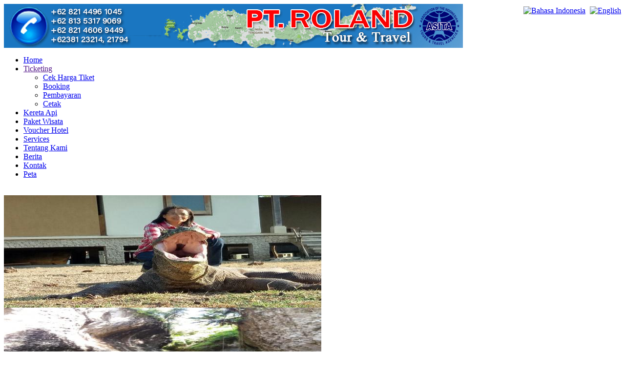

--- FILE ---
content_type: text/html; charset=UTF-8
request_url: http://rolandtravel.co.id/tour86_paket_wisata_8h7m_kelimutu__waerebo__labuan_bajo_code_fe08_kewalab.html
body_size: 90957
content:
 
<!DOCTYPE html PUBLIC "-//W3C//DTD XHTML 1.0 Transitional//EN" "http://www.w3.org/TR/xhtml1/DTD/xhtml1-transitional.dtd">
<html xmlns="http://www.w3.org/1999/xhtml">
<head>
<title>Paket Wisata 8H/7M Kelimutu - Waerebo - Labuan Bajo (CODE :FE-08 KEWALAB) - ROLAND TOUR & TRAVEL
</title>
<meta http-equiv="Content-Type" content="text/html; charset=utf-8" />
<meta name="robots" content="index, follow">
<meta name="description" content="Paket Wisata 8H/7M Kelimutu - Waerebo - Labuan Bajo (CODE :FE-08 KEWALAB) - Roland Tour and Travel melayani Jasa Perjalanan Wisata Tour & Travel, Penjualan Tiket Pesawat, Pelni, Kereta,  Rental Mobil , Dokumen Perjalanan, Voucher Hotel, dan Paket Tour.
">
<meta name="keywords" content="flores,komodo,labuan bajo,wisata danau kelimutu, kampung adat waerebo, tour labuan bajo, wisata komodo, destinasi wisata kelimutu, ,flores,komodo,labuan_bajo,wisata_danau_kelimutu,_kampung_adat_waerebo,_tour_labuan_bajo,_wisata_komodo,_destinasi_wisata_kelimutu,_,tiket online,roland tour travel,roland travel,ticketing service,tiket online jogja,ticketing online,ticket online,tour travel
">
<meta http-equiv="Copyright" content="PT. ROLAND TOUR & TRAVEL">
<meta name="author" content="Beesolution Web Development">
<meta http-equiv="imagetoolbar" content="no">
<meta name="language" content="Indonesia">
<meta name="revisit-after" content="2">
<meta name="webcrawlers" content="all">
<meta name="rating" content="general">
<meta name="spiders" content="all">
<link rel="shortcut icon" href="favicon.png" />
<link rel="stylesheet" type="text/css" href="themes/beetravel/css/style.css" />
<link rel="stylesheet" type="text/css" href="themes/beetravel/css/ddsmoothmenu.css" />
<link rel="stylesheet" type="text/css" href="themes/beetravel/css/slider.css" />
<link rel="stylesheet" type="text/css" href="themes/beetravel/css/list.css" />
<link rel="stylesheet" type="text/css" href="themes/beetravel/css/jquery.fancybox-1.3.1.css" />
<link rel="stylesheet" type="text/css" href="themes/beetravel/css/tipsy.css" />
<link rel="stylesheet" type="text/css" href="themes/beetravel/css/headline.css" />
<link rel="stylesheet" type="text/css" href="themes/beetravel/css/content.css" />
<script type="text/javascript" src="themes/beetravel/js/jquery.min14.js"></script>
<script type="text/javascript" src="themes/beetravel/js/jquery.easing.1.2.js"></script>
<script type="text/javascript" src="themes/beetravel/js/contentslider.js"></script>
<script type="text/javascript" src="themes/beetravel/js/jquery.anythingslider.js" charset="utf-8"></script>
<script type="text/javascript" src="themes/beetravel/js/anythingslider.js"></script>
<script type="text/javascript" src="themes/beetravel/js/ddsmoothmenu.js"></script>
<script type="text/javascript" src="themes/beetravel/js/menu.js"></script>
<script type="text/javascript" src="themes/beetravel/js/jcarousellite_1.0.1.js"></script>
<script type="text/javascript" src="themes/beetravel/js/scroller.js"></script>
<script type="text/javascript" src="themes/beetravel/js/ddaccordion.js"></script>
<script type="text/javascript" src="themes/beetravel/js/acordn.js"></script>
<script type="text/javascript" src="themes/beetravel/js/paging.js"></script>
<script type="text/javascript" src="themes/beetravel/js/switch.js"></script>
<script type="text/javascript" src="themes/beetravel/js/jquery.fancybox-1.3.1.js"></script>
<script type="text/javascript" src="themes/beetravel/js/lightbox.js"></script>
<script type="text/javascript" src="themes/beetravel/js/cufon-yui.js"></script>
<script type="text/javascript" src="themes/beetravel/js/trebuchet_ms_400-trebuchet_ms_700-trebuchet_ms_italic_700-trebuchet_ms_italic_400.font.js"></script>
<script type="text/javascript" src="themes/beetravel/js/cufon.js"></script>
<script type="text/javascript" src="themes/beetravel/js/animatedcollapse.js"></script>
<script type="text/javascript" src="themes/beetravel/js/toglrcollapse.js"></script>
<script src="themes/beetravel/js/headline.js" type="text/javascript"></script>
<script type="text/javascript"> 
	$(document).ready(function(){
	bukaContent($('#slideAwal'),'div1');			
	});
</script>
<script src="themes/beetravel/js/jquery.tipsy.js" type="text/javascript"></script>
<script type='text/javascript'>
$(function($) {        
	$('.tips a').tipsy({fade: true, gravity: 'w'});
	$('.tipsatas a').tipsy({fade: true, gravity: 's'});	
});
</script>
</head>
<body>
<a name="top"></a>
<div id="wrapper_sec">
	<div class="curve_top"><span class='tips' style="float:right; margin-top:5px;"><a href='lang=id' title='Bahasa Indonesia' style="margin-right:5px;"><img src='themes/beetravel/images/id.gif' width='16' height='11' border='0' alt='Bahasa Indonesia'></a> <a href='lang=en' title='English'><img src='themes/beetravel/images/en.gif' width='16' height='11' border='0' alt='English'></a></span></div>
	<div id="masthead">
    	<div class="logo">
        		<a href='http://www.rolandtravel.co.id'><img src='images/logo/80947header.png' alt='PT. ROLAND TOUR & TRAVEL' title='PT. ROLAND TOUR & TRAVEL' border='0' style='height:90px; width:940px;'/></a>        </div>
        <div class="navigation">
            <div id="smoothmenu1" class="ddsmoothmenu">
								<ul><li><a href='index.html' target='_parent' class='link'>Home</a></li><li><a href='' target='_parent' class='link'>Ticketing</a><ul><li><a href='1_cek_harga_tiket.html' target='_parent'>Cek Harga Tiket</a></li><li><a href='2_booking_tiket.html' target='_parent'>Booking</a></li><li><a href='3_pembayaran.html' target='_parent'>Pembayaran</a></li><li><a href='4_cetak_tiket.html' target='_parent'>Cetak</a></li></ul></li><li><a href='5_tiket_kereta_api.html' target='_parent' class='link'>Kereta Api</a></li><li><a href='index.html' target='_parent' class='link'>Paket Wisata</a></li><li><a href='6_voucher_hotel.html' target='_parent' class='link'>Voucher Hotel</a></li><li><a href='7_services.html' target='_parent' class='link'>Services</a></li><li><a href='8_profil_almira_agsu_tour_and_travel.html' target='_parent' class='link'>Tentang Kami</a></li><li><a href='news.html' target='_parent' class='link'>Berita</a></li><li><a href='contact.html' target='_parent' class='link'>Kontak</a></li><li><a href='index.html' target='_parent' class='link'>Peta</a></li></ul>				                <br style="clear: left" />
            </div>
    	</div>
		<div class="headbanner"></div>
    </div>
    <div class="clear"></div>
			<div id="banner">
		<div id="slider1" class="sliderwrapper">
			<div class='contentdiv'><a href=''><img src='images/banner/resize_23864IMG-20200229-WA0000.jpg' alt='' /></a></div><div class='contentdiv'><a href=''><img src='images/banner/resize_40116WhatsApp Image 2020-02-13 at 17.28.22.jpeg' alt='' /></a></div><div class='contentdiv'><a href=''><img src='images/banner/resize_25064IMG-20200218-WA0002.jpg' alt='' /></a></div><div class='contentdiv'><a href=''><img src='images/banner/resize_16723IMG-20180612-WA0033.jpg' alt='' /></a></div><div class='contentdiv'><a href=''><img src='images/banner/resize_84286IMG-20190709-WA0034.jpg' alt='' /></a></div><div class='contentdiv'><a href=''><img src='images/banner/resize_83727ISRAEL DEPAN jpg.jpg' alt='Tour Israel' /></a></div><div class='contentdiv'><a href=''><img src='images/banner/resize_77029patung maria maumere.gif' alt='' /></a></div><div class='contentdiv'><a href=''><img src='images/banner/resize_31469image6.jpg' alt='' /></a></div><div class='contentdiv'><a href=''><img src='images/banner/resize_58595ebu.png' alt='' /></a></div><div class='contentdiv'><a href=''><img src='images/banner/resize_20535bunda-maria-2.jpg' alt='' /></a></div><div class='contentdiv'><a href=''><img src='images/banner/resize_449035912609.jpg' alt='' /></a></div><div class='contentdiv'><a href=''><img src='images/banner/resize_53470WhatsApp Image 2020-02-13 at 17.28.22.jpeg' alt='' /></a></div><div class='contentdiv'><a href=''><img src='images/banner/resize_55547DSC_0903.jpg' alt='' /></a></div><div class='contentdiv'><a href=''><img src='images/banner/resize_82971gawi.jpg' alt='' /></a></div><div class='contentdiv'><a href=''><img src='images/banner/resize_97074mount-inerie-31.jpg' alt='' /></a></div><div class='contentdiv'><a href=''><img src='images/banner/resize_70712soekarno.jpg' alt='' /></a></div><div class='contentdiv'><a href=''><img src='images/banner/resize_18141gunung meja.jpg' alt='' /></a></div><div class='contentdiv'><a href=''><img src='images/banner/resize_6655802-12-2014-7-58-21-300x197.jpg' alt='' /></a></div><div class='contentdiv'><a href=''><img src='images/banner/resize_75888komodo.jpg' alt='' /></a></div><div class='contentdiv'><a href=''><img src='images/banner/resize_77145pantai merah labuan bajo.jpeg' alt='' /></a></div><div class='contentdiv'><a href=''><img src='images/banner/resize_55448Rumah adat desa moni, danau kelimutu, ende - ntt.JPG' alt='' /></a></div><div class='contentdiv'><a href=''><img src='images/banner/resize_13883pantai dan batu warna penggajawa.JPG' alt='' /></a></div><div class='contentdiv'><a href=''><img src='images/banner/resize_94189Gunung Ebulobo-newsletter.jpg' alt='' /></a></div><div class='contentdiv'><a href=''><img src='images/banner/resize_22498perburuan ikan paus lembata01.jpg' alt='' /></a></div><div class='contentdiv'><a href=''><img src='images/banner/resize_98967watus.jpg' alt='' /></a></div><div class='contentdiv'><a href=''><img src='images/banner/resize_65255SAWAH laba2 cancar.jpg' alt='' /></a></div><div class='contentdiv'><a href=''><img src='images/banner/resize_91352semana santa Larantuka.jpg' alt='' /></a></div><div class='contentdiv'><a href=''><img src='images/banner/resize_53802rsz_img-20180120-wa0021.jpg' alt='' /></a></div><div class='contentdiv'><a href=''><img src='images/banner/resize_89384Patung Maria Nilo.jpg' alt='' /></a></div><div class='contentdiv'><a href=''><img src='images/banner/resize_69827kampung waerebo1.jpg' alt='' /></a></div><div class='contentdiv'><a href=''><img src='images/banner/resize_21155kampung Bena(megalith) masuk nominasi dunia versi UNESCO.jpg' alt='' /></a></div>		</div>
		<div id="paginate-slider1" class="pagination"></div>
        <script type="text/javascript" src="themes/beetravel/js/contentslider.js"></script>
        <script type="text/javascript" src="themes/beetravel/js/slider.js"></script> 	
    </div>
	<div id="banner2">
				<a href="contact.html" title="Cek harga tiket, Klik disini..!!"><img src="images/asset/reservation.gif" border="0" /></a>
			</div>
	    <div class="content_sec">
        <div class="curve_center">
        	<div class="crumb">
            	<ul class="breadcrumb">
                	<li><a href="index.html"><img src="themes/beetravel/images/home.gif" alt="Home" /></a></li>
                    <li><a href="rss" target="_blank"><img src="themes/beetravel/images/rss.png" width="16" height="16" title="RSS Feed"/></a> &nbsp; 
					                    	<a href="http://www.facebook.com" target="_blank"><img src='themes/beetravel/images/facebook.png' border='0'/></a>
                    					 &nbsp; 
					                    	<a href="http://www.twitter.com" target="_blank"><img src='themes/beetravel/images/twitter.png' border='0'/></a>
                    					</li>
					<li class="running">
						<marquee><b>Dibuka Pendaftaran ziarah jumad legi poh sarang kediri 2024, Dibuka Pendaftaran paket wisata rohani Larantuka Samana Santa 2025, pendaftaran  sampai dengan 31 oktober 2024 .  </b></marquee>					</li>
                </ul>
				<ul class="crumb_cart">
					<li>
						<form method=POST action="search.html">    
						<input name="keyword" type="text" size="22" maxlength="50" class="form" />
						<input type="submit" value="search" class="tombol" />
						</form>
					</li>
				</ul>
            </div>
        	<div class="col1">
								
	<div class="col1">
	
						<div class='category'>
							<div class='small_heading'><h5 class='colr'>Cek Harga Tiket</h5></div>
							<div class='glossymenu'>
									<div class='tips'>
									<a class='menuitem submenuheader' href='tourcat1_paket_wisata_flores_labuan_bajo.html' title='5-10 Hari Flores-Kelimutu Lake-Komodo Boat Trip'>Paket Wisata Flores Labuan Bajo</a>
									<div class='submenu'><ul><li><a href='tour147_paket_wisata_7h6m_lob_3h2m_bajawa__waerebo__labuan_bajo.html' title='TOUR 7H6M LOB 3H2M BAJAWA &ndash; LABUAN BAJO
(CODE : FB-07.2)
&nbsp;
&nbsp;
Rencana..'>Paket Wisata 7H6M LOB 3H2M Bajawa - Waerebo - Labuan Bajo</a></li><li><a href='tour146_paket_wisata_6h5m_lob_2h1m_bajawa__waerebo__labuan_bajo.html' title='TOUR 6H5M LOB 2H1M BAJAWA &ndash; LABUAN BAJO
(CODE : FB-06.1)
&nbsp;
Rencana Perjalanan:
Hari..'>Paket Wisata 6H5M LOB 2H1M Bajawa - Waerebo - Labuan Bajo</a></li><li><a href='tour94_paket_wisata_7h6m_lob_2h1m_kelimutu__waerebo__labuan_bajo_code__fe71_kewalab.html' title='Tour 7H/6M Lob 2H/1M Kelimutu - Waerebo - Labuan Bajo
(Code : FE-07.1 KEWALAB)
&nbsp;
Rencana..'>Paket Wisata 7H/6M LOB 2H/1M Kelimutu - Waerebo - Labuan Bajo (CODE : FE-7.1 KEWALAB)</a></li><li><a href='tour91_paket_wisata_7h6m_kelimutu__labuan_bajo_code__fe07_kelab.html' title='Tour 7H/6M Kelimutu - Labuan Bajo
(Code :FE-07)
&nbsp;
Rencana Perjalanan :
Hari 01 : Ende -..'>Paket Wisata 7H6M Kelimutu - Labuan Bajo (CODE : FE-07 KELAB)</a></li><li><a href='tour86_paket_wisata_8h7m_kelimutu__waerebo__labuan_bajo_code_fe08_kewalab.html' title='Tour 8H/7M Kelimutu - Waerebo - Labuan Bajo
(Code : FE-08)
&nbsp;
Rencana Perjalanan :
Hari 01..'>Paket Wisata 8H/7M Kelimutu - Waerebo - Labuan Bajo (CODE :FE-08 KEWALAB)</a></li><li><a href='tour85_paket_wisata_8h7m_lob_3h2m_kelimutu__waerebo__labuan_bajo_code_fe082_kewalab.html' title='Tour 8H/7M Lob 3H/2M Kelimutu - Waerebo - Labuan&nbsp;
(Code : FE-08.2)
&nbsp;
&nbsp;
Rencana..'>Paket Wisata 8H/7M LOB 3H/2M Kelimutu - Waerebo - Labuan Bajo (CODE :FE-08.2 KEWALAB)</a></li><li><a href='tour84_paket_wisata_6h5m_kelimutulabuan_bajo_code__fe06_kelab.html' title='Tour 6H/5M Kelimutu - Labuan Bajo
(Code : FE-06 KELAB)
Rencana Perjalanan :
Hari 01 : Ende -..'>Paket Wisata 6H5M Kelimutu-Labuan Bajo (CODE : FE-06 KELAB)</a></li><li><a href='tour83_paket_wisata_8h7m_lob_2h1m_kelimutu__waerebo__labuan_bajo_code__fe081_kewalab.html' title='Tour 8H/7M LOB 2H/1M Kelimutu - Waerebo - Labuan
(Code : FE-08.1 KEWALAB)
&nbsp;
&nbsp;
Rencana..'>Paket Wisata 8H/7M LOB 2H/1M Kelimutu - Waerebo - Labuan Bajo (CODE : FE-08.1 KEWALAB)</a></li><li><a href='tour80_paket_wisata_7h6m_kelimuturiunglabuan_bajo_code_fe07_keringlab.html' title='&nbsp;
Tour 7H/6M Kelimutu - Riung - Labuan Bajo
(Code : FE-07)
&nbsp;
&nbsp;
Rencana..'>Paket Wisata 7H6M Kelimutu-Riung-Labuan Bajo (CODE :FE-07 KERINGLAB)</a></li><li><a href='tour79_paket_wisata_11h10m__maumere__waerebo__labuan_bajo_code_fs11_mawalab.html' title='Tour 11H/10M Maumere - Waerebo - Labuan Bajo
(Code :FS-11 MAWALAB)

Rencana Perjalanan :
Hari..'>Paket Wisata 11H/10M  Maumere - Waerebo - Labuan Bajo (CODE :FS-11 MAWALAB)</a></li><li><a href='tour42_paket_wisata__5h4m_lob_2h1m_kelimutulabuan_bajo_code__fe051_kelab.html' title='Tour 5H/4M LOB 2H/1M&nbsp;Kelimutu - Labuan Bajo
(Code :FE-05.1)
&nbsp;
Rencana Perjalanan..'>Paket Wisata  5H4M LOB 2H1M Kelimutu-Labuan Bajo (CODE : FE-05.1 KELAB)</a></li><li><a href='tour41_paket_wisata_5h4m_lob_2h1m_kelimutubajawalabuan_bajo_code__fe051_kebalab.html' title='&nbsp;
&nbsp;Tour&nbsp;5H/4M LOB 2H/1M Kelimutu - Bajawa - Labuan Bajo
(Code :..'>Paket Wisata 5H4M LOB 2H1M Kelimutu-Bajawa-Labuan Bajo (CODE : FE-05.1 KEBALAB)</a></li><li><a href='tour39_paket_wisata_5h4m_kelimuturiungbajawa_code__fe05_keringbawa.html' title='Tour&nbsp;5H/4M Kelimutu - Riung - Bajawa&nbsp;
(Code :FE-05 KERINGBAWA)
&nbsp;
&nbsp;
Hari 01..'>Paket Wisata 5H/4M Kelimutu-Riung-Bajawa (CODE : FE-05 KERINGBAWA)</a></li><li><a href='tour38__paket_wisata_5h4m_kelimutulabuan_bajo__code__fe05_kelab.html' title='&nbsp;
&nbsp;Tour 5H/4M Kelimutu - Labuan Bajo
(Code :FE-05 KELAB)
&nbsp;
Rencana Perjalanan..'> Paket Wisata 5H4M Kelimutu-Labuan Bajo ( CODE : FE-05 KELAB)</a></li><li><a href='tour6_paket_wisata_5h4m_maumerekelimutulabuan_bajo_code_fs05.html' title='&nbsp;
Tour&nbsp;5H/4M Maumere - Kelimutu - Labuan Bajo
(Code :FS-05)

Rencana Perjalanan..'>Paket Wisata 5H4M Maumere-Kelimutu-Labuan Bajo (CODE :FS-05)</a></li><li><a href='tour5_paket_wisata_6h5m_maumere__kelimutu__labuan_bajo_code__fs06.html' title='&nbsp;
Tour&nbsp;6H/5M Maumere - Kelimutu - Komodo Boat Trip
(Code :..'>Paket Wisata 6H5M Maumere - Kelimutu - Labuan Bajo (CODE : FS-06)</a></li><li><a href='tour4_paket_wisata_7h6m_maumerekelimutulabuan_bajo_code__fs07.html' title='&nbsp;TOUR 7H6M LOB 2H1M MAUMERE &ndash; KELIMUTU &ndash; BAJAWA &ndash; LABUAN BAJO
( CODE :..'>Paket Wisata 7H6M Maumere-Kelimutu-Labuan Bajo (CODE : FS-07)</a></li><li><a href='tour3_paket_wisata_8h7m_maumerekelimutulabuan_bajo_code__fs08.html' title='Tour&nbsp;8H/7M Maumere - Kelimutu - Labuan Bajo&nbsp;
( Code :FS-08)
&nbsp;
Rencana Perjalanan..'>Paket Wisata 8H7M Maumere-Kelimutu-Labuan Bajo (CODE : FS-08)</a></li><li><a href='tour2_paket_wisata_10h9m_maumerekelimutulabuan_bajo_code__fs10.html' title='Tour 10H/9M Maumere - Kelimutu - Labuan Bajo
(Code : FS-10)

Rencana Perjalanan :&nbsp;
Hari 01..'>Paket Wisata 10H9M Maumere-Kelimutu-Labuan Bajo (CODE : FS-10)</a></li><li><a href='tour1_paket_wisata_9h8m_maumerekelimutulabuan_bajo_code_fs09.html' title='Tour 9H/8M Maumere - Kelimutu - Labuan Bajo
(Code :FS-09)

Rencana Perjalanan :
Hari 01 :..'>Paket Wisata 9H8M Maumere-Kelimutu-Labuan Bajo (CODE :FS-09)</a></li></ul></div></div>
									<div class='tips'>
									<a class='menuitem submenuheader' href='tourcat3_paket_wisata_flores_kelimutulamalera.html' title='6 Hari/5 Malam Flores-Kelimutu-Lembata-Lamalera'>Paket Wisata Flores Kelimutu-Lamalera</a>
									<div class='submenu'><ul><li><a href='tour105_paket_wisata__7h6m_ende__lamalera_code__fe07_kelam.html' title='Tour 7H6M ENDE &ndash; LEMBATA(CODE :FE-07 KELAM)
Rencana Perjalanan&nbsp;&nbsp;&nbsp; :Hari 01 :..'>Paket Wisata  7H6M Ende - Lamalera (Code : FE-07 KELAM)</a></li><li><a href='tour13_paket_wisata_6h5m_kelimutu__lamalera_code__fe06_kelam.html' title='&nbsp;
Tour Kelimutu&nbsp;&nbsp;6H/5M Kelimutu - Lamalera
(Code : FE-06)
&nbsp;
&nbsp;
Rencana..'>Paket Wisata 6H5M Kelimutu - Lamalera (CODE : FE-06 KELAM)</a></li></ul></div></div>
									<div class='tips'>
									<a class='menuitem submenuheader' href='tourcat4_paket_wisata_labuan_bajo.html' title='2 Hari/1 Malam, 3 Hari/2 Malam, 4 Hari/3 Malam Flores-Komodo'>Paket Wisata Labuan Bajo</a>
									<div class='submenu'><ul><li><a href='tour78_paket_wisata_5h4m_lob_4h3m_labuan_bajo__code_fl053_lb.html' title='Tour 5H4M LOB 4H3M Labuan Bajo&nbsp;
(Code : FL-05.3 LB)
&nbsp;
Rencana Perjalanan :&nbsp;
Hari..'>Paket Wisata 5H4M LOB 4H3M Labuan Bajo  (CODE :FL-05.3 LB)</a></li><li><a href='tour73_paket_wisata_3h2m_labuan_bajo_code_fl03_lb.html' title='&nbsp;Tour 3H/2M Labuan Bajo&nbsp;
(Code : FL-03 LB)
&nbsp;
Rencana Perjalanan :
Hari 01 :..'>Paket Wisata 3H2M Labuan Bajo (CODE :FL-03 LB)</a></li><li><a href='tour71_paket_wisata_4h3m_lob_2h1m_labuan_bajo_code_fl041_lb.html' title='Tour 4H/3M LOB 2H/1M Labuan Bajo
(Code :FL-04.1 LB)
&nbsp;
Rencana Perjalanan :
Hari 01 :..'>Paket Wisata 4H3M LOB 2H1M Labuan Bajo (CODE :FL-04.1 LB)</a></li><li><a href='tour68_paket_wisata_4h3m_lob_3h2m_labuan_code__fl042_lb.html' title='Tour 4H/3M LOB 3H/2M Labuan Bajo
(Code :FL-04.2 LB)
&nbsp;
Rencana Perjalanan :
Hari 01 :..'>Paket Wisata 4H3M LOB 3H2M Labuan (CODE : FL-04.2 LB)</a></li><li><a href='tour67_paket_wisata_4h3m_labuan_code__fl04_lb.html' title='Tour 4H/3M Labuan Bajo&nbsp;
(Code :FL-04 LB)

Rencana Perjalanan
Hari 01 : Labuan Bajo - Gua..'>Paket Wisata 4H3M Labuan (CODE : FL-04 LB)</a></li><li><a href='tour36_paket_wisata_4h3m_lob_4h3m_labuan_code__fl043_lb.html' title='&nbsp;
Tour 4H/3M LOB 4H/3M Labuan
(Code :FL-04.3 LB)

Rencana Perjalanan :
Hari 01 : Labuan..'>Paket Wisata 4H3M LOB 4H3M Labuan (CODE : FL-04.3 LB)</a></li><li><a href='tour31_paket_wisata_3h2m_lob_3h2m_labuan_code_fl032_lb.html' title='Tour 3H/2M LOB 3H/2M Labuan
(Code :FL-03.2)
&nbsp;
&nbsp;
&nbsp;&nbsp;
&nbsp; &nbsp; Rencana..'>Paket Wisata 3H2M LOB 3H2M Labuan (CODE :FL-03.2 LB)</a></li><li><a href='tour30_paket_wisata_3h2m_lob_2h1m_labuan_code_fl031_lb.html' title='&nbsp;
&nbsp;Tour&nbsp;&nbsp;3H/2M LOB 2H/1M Labuan
(Code :FL-03.1)

Rencana Perjalanan :
Hari..'>Paket Wisata 3H2M LOB 2H1M Labuan (CODE :FL-03.1 LB)</a></li><li><a href='tour29_paket_wisata_3h2m_labuan__code_fl03_lb.html' title='Tour&nbsp;3H/2M Labuan
(Code :FL-03)

Rencana Perjalanan :
Hari 01 : Gua Batu Cermin - Bukit..'>Paket Wisata 3H2M Labuan ( CODE :FL-03 LB)</a></li><li><a href='tour11_paket_wisata_3h2m_floreskomodo_dragon_boat_trip_01_code__fl03_lb.html' title='Tour&nbsp;3H/2M Labuan Bajo&nbsp;
(Code : FL-03)
&nbsp;
&nbsp;
Rencana Perjalanan..'>Paket Wisata 3H2M Flores-Komodo Dragon Boat Trip (01) (CODE : FL-03 LB)</a></li><li><a href='tour10_paket_wisata_4h3m_floreskomodo_dragon_boat_trip_code__fl04_lb.html' title='Tour&nbsp;4H/3M Labuan Bajo&nbsp;
(Code : FL-04)
&nbsp;
&nbsp;
Rencana Perjalanan :
Hari 01 :..'>Paket Wisata 4H3M Flores-Komodo Dragon Boat Trip (CODE : FL-04 LB)</a></li></ul></div></div>
									<div class='tips'>
									<a class='menuitem submenuheader' href='tourcat5_paket_wisata_floresdanau_kelimutu.html' title='2 Hari/1 Malam, 3 Hari/2 Malam, 4 Hari/3 Malam Flores-Danau Kelimutu'>Paket Wisata Flores-Danau Kelimutu</a>
									<div class='submenu'><ul><li><a href='tour155_paket_wsata_4h3m_kelimutubajawa.html' title='SIUP : KPPTSP.503/PK/03/XII/2011
TOUR 4H3M KELIMUTU &ndash; BAJAWA&nbsp;
(Code..'>Paket Wsata 4H3M Kelimutu-Bajawa</a></li><li><a href='tour148_paket_wisata_5h4m_enderiunglabuan_bajo.html' title='TOUR 5H4M LOB 2H1M ENDE &ndash; RIUNG &ndash; LABUAN BAJO
(CODE : FE-04)
&nbsp;
&nbsp;
Rencana..'>Paket Wisata 5H4M Ende-Riung-Labuan Bajo</a></li><li><a href='tour133_paket_wisata_5h4m_ende__maumere_code_fe05_kelimar.html' title='&nbsp;
TOUR 5H4M ENDE &ndash; MAUMERE&nbsp;
(CODE : FE-05 KELIMAR)
&nbsp;
&nbsp;
Rencana..'>Paket Wisata 5H4M Ende - Maumere (CODE :FE-05 KELIMAR)</a></li><li><a href='tour132_paket_wisata_5h4m_maumere__ende_code_fs05_maukeli.html' title='&nbsp;
Tour 5H4M Maumere &ndash; Ende
(CODE :FS-05 MAUKELI)
&nbsp;
&nbsp;
Rencana Perjalanan..'>Paket Wisata 5H4M Maumere - Ende (Code FS-05 MAUKELI)</a></li><li><a href='tour122_paket_wisata_6h5m_enderiungbajawaende_code_fe06_keringbawa.html' title='TOUR 6H5M ENDE &ndash; RIUNG &ndash; BAJAWA - ENDE
(Code : FE-06)
Rencana Perjalanan:Hari..'>Paket Wisata 6H5M Ende-Riung-Bajawa-Ende (CODE :FE-06 KERINGBAWA)</a></li><li><a href='tour121_paket_wisata_7h6m_enderiung_bajawaende_code_fe07_keringbawa.html' title='Tour 7H6M ENDE &ndash; RIUNG &ndash; BAJAWA -ENDE
(Code : FE-07)
Rencana..'>Paket Wisata 7H6M Ende-Riung -Bajawa-Ende (CODE :FE-07 KERINGBAWA)</a></li><li><a href='tour119_paket_wisata_5h4m_enderiungende_codefe05_kering.html' title='..'>Paket Wisata 5H4M Ende-Riung-Ende (CODE:FE-05 KERING)</a></li><li><a href='tour64_paket_wisata_3h2m_kelimutumaumere_code__fe03_kelimar.html' title='Tour 3H/2M Kelimutu - Maumere&nbsp;&nbsp;
(Code : FE-03 KELIMAR)
&nbsp;
&nbsp;
Rencana..'>Paket Wisata 3H2M Kelimutu-Maumere (CODE : FE-03 KELIMAR)</a></li><li><a href='tour33_paket_wisata_4h3m_kelimuturiung_code_fe04_kering.html' title='Tour 4H/3M Kelimutu - Riung
(Code :FE-04 KERING)

Rencana Perjalanan :
Hari 01 : Ende..'>Paket Wisata 4H/3M Kelimutu-Riung (CODE :FE-04 KERING)</a></li><li><a href='tour32_paket_wisata_4h3m_kelimutu__maumere_code_fe04_kelimar.html' title='&nbsp;
Tour 4H/3M Kelimutu - Maumere&nbsp;
(Code :FE-04 KELIMAR)&nbsp;
&nbsp;
Rencana..'>Paket Wisata 4H3M Kelimutu - Maumere (CODE :FE-04 KELIMAR)</a></li><li><a href='tour28_paket_wisata_3h2m_kelimutu_code_fe03_ekel.html' title='Tour 3H/2M Kelimutu
(Code : FE-03)
&nbsp;
Rencana Perjalanan :
Hari 01 : Ende - Moni..'>Paket Wisata 3H2M Kelimutu (CODE :FE-03 EKEL)</a></li><li><a href='tour25_paket_wisata_3h2m_kelimutu_02_code_fe03_ekel.html' title='Tour 3H2M Kelimutu ( FE-03 )
&nbsp;(Code : FE-03 EKEL)
&nbsp;
&nbsp;
Rencana Perjalanan :
Hari..'>Paket Wisata 3H2M Kelimutu (02) (CODE :FE-03 EKEL)</a></li><li><a href='tour21_paket_wisata_4h3m_maumere__kelimutu_code__fs04_maukeli.html' title='Tour&nbsp;4H/3M Maumere - Kelimutu
(Code :FS-04 MAUKELI)
&nbsp;
&nbsp;
Rencana Perjalanan..'>Paket Wisata 4H3M Maumere - Kelimutu (CODE : FS-04 MAUKELI)</a></li><li><a href='tour8_paket_wisata_3h2m_maumere__kelimutu_code__fs03_maukeli.html' title='Tour&nbsp;3H/2M Maumere - Kelimutu
(Code :FS-03)
&nbsp;
&nbsp;
Rencana Perjalanan :
Hari 01 :..'>Paket Wisata 3H2M Maumere - kelimutu (CODE : FS-03 MAUKELI)</a></li><li><a href='tour7_paket_wisata_4h3m_kelimutu__code__fe04_ekel.html' title='Tour&nbsp;4H/3M Kelimutu
(Code : FE-04 EKEL)

Rencana Perjalanan :
Hari 01 : Ende -..'>Paket Wisata 4H3M Kelimutu  (CODE : FE-04 EKEL)</a></li></ul></div></div>
									<div class='tips'>
									<a class='menuitem submenuheader' href='tourcat6_paket_wisata_rohani_floresdanau_kelimutuprosesi_jumat_agung_larantuka.html' title='7 Hari/6 Malam Flores-Kelimutu-Prosesi Jumat Agung Larantuka'>Paket Wisata Rohani Flores-Danau Kelimutu-Prosesi Jumat Agung Larantuka</a>
									<div class='submenu'><ul><li><a href='tour136_paket_wisata_8h7m_ende__larantuka.html' title='TOUR 8H7M PAKET WISATA ROHANI FLORES SEMANA SANTA
(CODE : FF-08)
&nbsp;
&nbsp;
&nbsp;
Rencana..'>Paket Wisata 8H7M Ende - Larantuka</a></li><li><a href='tour135_paket_wisata_7h6m_lob_2h1m_larantuka__labuan_bajo_code_ff071_lala.html' title='&nbsp;
Tour 7H6M LOB 2H1M PAKET WISATA ROHANI FLORES SEMANA SANTA
(CODE..'>Paket Wisata 7H6M LOB 2H1M Larantuka - Labuan Bajo (Code :FF-07.1 LALA)</a></li><li><a href='tour116_paket_wisata_7h6m_ende_larantuka_codefe07_kelar.html' title='Tour 7H6M PAKET WISATA ROHANI FLORES SEMANA SANTA(CODE : FE-07)
&nbsp;
Rencana..'>Paket Wisata 7H6M Ende- Larantuka (CODE:FE-07 KELAR)</a></li><li><a href='tour115_paket_wisata_6h5m_larantuka__maumere_code_ff06_lamer.html' title='&nbsp;
Tour 6H5M LARANTUKA-MAUMERE(CODE :FF-06)
Rencana Perjalanan :
Hari..'>Paket Wisata 6H5M Larantuka - Maumere (CODE :FF-06 LAMER)</a></li><li><a href='tour114_paket_wisata_6h5m_larantuka__ende_codeff06_latukeli.html' title='&nbsp;
Tour&nbsp; 6H5M LARANTUKA-ENDE(CODE :FL-06)
Rencana Perjalanan :
Hari..'>Paket Wisata 6H5M Larantuka - Ende (Code:FF-06 LATUKELI)</a></li><li><a href='tour113_paket_wisata_5h4m_maumere__maumere_codefs05.html' title='5H4M PAKET WISATA ROHANI FLORES SEMANA SANTA(CODE :FS-05)
Rencana..'>Paket Wisata 5H4M Maumere - Maumere (CODE:FS-05)</a></li><li><a href='tour112_paket_wisata_5h4m_larantuka__maumere_code_ff05_lamer.html' title='PAKET WISATA ROHANI 5H4M FLORES SEMANA SANTA(CODE : FF-05)
Rencana Perjalanan&nbsp;&nbsp;&nbsp;..'>Paket Wisata 5H4M Larantuka - Maumere (Code :FF-05 LAMER)</a></li><li><a href='tour108_paket_wisata_4h3m_larantuka_code__ff04.html' title='PAKET WISATA ROHANI 4H3M FLORES SEMANA SANTA(CODE : FF-04)
Rencana Perjalanan&nbsp;&nbsp;&nbsp;..'>Paket Wisata 4H3M Larantuka (CODE : FF-04)</a></li><li><a href='tour106_paket_wisata_6h5m_ende__larantuka_code_fe06_kelar.html' title='Tour 6H5M PAKET WISATA ROHANI FLORES SEMANA SANTA(CODE :FE-05)
Rencana..'>Paket Wisata 6H5M Ende - Larantuka (CODE :FE-06 KELAR)</a></li><li><a href='tour97_paket_wisata_8h7m_larantuka__labuan_bajo__code__ff08_lala.html' title='Tour 8H7M LOB 2H1M PAKET WISATA ROHANI FLORES SEMANA SANTA
(Code :FF-08.1)
&nbsp;
Rencana..'>Paket Wisata 8H7M Larantuka - Labuan Bajo  (CODE : FF-08 LALA)</a></li><li><a href='tour82_paket_wisata_9h8m_larantuka__labuan_bajo__code_ff09.html' title='Tour 9H/8M Larantuka - Labuan Bajo
(Code : FF-09)
&nbsp;
Rencana Perjalanan :
Hari 01 :..'>Paket Wisata 9H/8M Larantuka - Labuan Bajo  (CODE :FF-09)</a></li><li><a href='tour23_paket_wisata_7h6m_larantuka__ende_code__ff07_latukeli.html' title='Tour 7H6M PAKET WISATA ROHANI FLORES SEMANA SANTA(CODE : FF-07)
Rencana..'>Paket Wisata 7H6M Larantuka - Ende (CODE : FF-07 LATUKELI)</a></li><li><a href='tour15_paket_wisata_7h6m_floreskelimutularantuka_prosesi_jumat_agung_code__fe07.html' title='TOUR 7H/6M ENDE - LARANTUKA SAMANA SANTA
(Code : FE-07)
&nbsp;
&nbsp;
Rencana Perjalanan..'>Paket Wisata 7H6M Flores-Kelimutu-Larantuka Prosesi Jumat Agung (CODE : FE-07)</a></li></ul></div></div>
									<div class='tips'>
									<a class='menuitem submenuheader' href='tourcat7_paket_wisata_flores_manggarai_wae_rebo.html' title='3-4 Hari Paket Tour Flores-Kampung Tradisional Wae Rebo'>Paket Wisata Flores Manggarai Wae Rebo</a>
									<div class='submenu'><ul><li><a href='tour93_paket_wisata_7h6m_lob_4h3m_waerebo__labuan_bajo_code__fl073_warla.html' title='Tour 7H/6M LOB 4H/3M Waerebo - Labuan Bajo
(Code : FL-07.3 WARLA)
&nbsp;
Rencana Perjalanan..'>Paket Wisata 7H/6M LOB 4H/3M Waerebo - Labuan Bajo (CODE : FL-07.3 WARLA)</a></li><li><a href='tour89_paket_wisata_6h5m_lob_3h2m_labuan_bajowaerebo__code__fl062_larebo.html' title='Tour 6H/5M LOB 3H/2M Labuan&nbsp;Bajo- Waerebo
(Code :FL-06.2 LAREBO)
&nbsp;
&nbsp;
Rencana..'>Paket Wisata 6H5M LOB 3H2M Labuan Bajo-Waerebo  (CODE : FL-06.2 LAREBO)</a></li><li><a href='tour88_paket_wisata_6h5m_lob_2h1m_labuan_bajowaerebo_code__fl061_larebo.html' title='Tour 6H/5M LOB 2H/1M Labuan Bajo - Waerebo&nbsp;
(Code :FL-06.2 LAREBO)
&nbsp;
&nbsp;
Rencana..'>Paket Wisata 6H5M LOB 2H1M Labuan Bajo-Waerebo (CODE : FL-06.1 LAREBO)</a></li><li><a href='tour87_paket_wisata_6h5m_labuan_bajowaerebo_code__fl06_larebo.html' title='&nbsp;
Tour 6H/5M Labuan Bajo- Waerebo
(Code : FL-06 LAREBO)
&nbsp;
&nbsp;
Rencana Perjalanan..'>Paket Wisata 6H5M Labuan Bajo-Waerebo (CODE : FL-06 LAREBO)</a></li><li><a href='tour69_paket_wisata_4h3m__waerebo_code_fl04_wabo_.html' title='Tour 4H/3M Waerebo
(Code : FL-04)
&nbsp;
Rencana Perjalanan :
Hari 01 : Labuan Bajo -..'>Paket Wisata 4H3M  Waerebo (CODE :FL-04 WABO) </a></li><li><a href='tour43_paket_wisata__5h4m_lob_2h1m_labuan_bajowaerebo_code__fl051_larebo.html' title='&nbsp;
Tour&nbsp;5H/4M LOB 2H/1M Labuan Bajo - Waerebo
&nbsp;
(Code :FL-05.1..'>Paket Wisata  5H4M LOB 2H1M Labuan Bajo-Waerebo (CODE : FL-05.1 LAREBO)</a></li><li><a href='tour40_paket_wisata_5h4m_labuan_bajowaerebo_code__fl05_larebo.html' title='&nbsp;Tour 5H/4M Labuan Bajo - Waerebo
(Code:FL-05 LAREBO)

Rencana Perjalanan :
Hari 01 :..'>Paket Wisata 5H4M Labuan Bajo-Waerebo (CODE : FL-05 LAREBO)</a></li><li><a href='tour37_paket_wisata_5h4m_waerebo__code_fl05_wabo.html' title='&nbsp;Tour 5H/4M Waerebo
(Code :FL-06 WABO)

Rencana Perjalanan :
Hari 01 : Labuan Bajo -..'>Paket Wisata 5H/4M Waerebo  (CODE :FL-05 WABO)</a></li><li><a href='tour14_paket_wisata_6h5m_komodokampung_waerebo__code_fl06_lb.html' title='
Tour&nbsp;6H/5M Labuan Bajo - Waerebo&nbsp;
(Code :FL-06)
&nbsp;
Rencana Perjalanan : 
Hari..'>Paket Wisata 6H5M Komodo-Kampung Waerebo  (CODE :FL-06 LB)</a></li></ul></div></div>
									<div class='tips'>
									<a class='menuitem submenuheader' href='tourcat8_paket_wisata_religi_yerusalem.html' title=''>Paket Wisata Religi Yerusalem</a>
									<div class='submenu'><ul><li><a href='tour26_paket_wisata_8h7m_ziarah_tanah_suci_israel.html' title='Awal/Akhir &nbsp;&nbsp;&nbsp;&nbsp;&nbsp;&nbsp;&nbsp;&nbsp;&nbsp;&nbsp;&nbsp; : G.Nebo - Danau..'>Paket Wisata 8H7M Ziarah Tanah Suci Israel</a></li></ul></div></div>
									<div class='tips'>
									<a class='menuitem submenuheader' href='tourcat9_paket_wisata_sumba.html' title=''>Paket Wisata Sumba</a>
									<div class='submenu'><ul><li><a href='tour144_paket_wisata_3h2m_waingapu__tambolaka_.html' title='TOUR 3H2M WAINGAPU &ndash; TAMBOLAKA&nbsp;
( CODE : ST-03 )
&nbsp;
&nbsp;
Rencana Perjalanan..'>Paket Wisata 3H2M Waingapu - Tambolaka </a></li><li><a href='tour143_paket_wisata_9h8m_waingapu__waikabubak_.html' title='TOUR 9H8M WAINGAPU &ndash; WAIKABUBAK&nbsp;
( CODE : ST-09 )
&nbsp;
&nbsp;
Rencana Perjalanan..'>Paket Wisata 9H8M Waingapu - Waikabubak </a></li><li><a href='tour142_paket_wisata_10h9m_tambolaka__waingapu.html' title='TOUR 10H9M TAMBOLAKA &ndash; WAINGAPU&nbsp;
( CODE : SBD-10 )
&nbsp;
&nbsp;
Rencana Perjalanan..'>Paket Wisata 10H9M Tambolaka - Waingapu</a></li><li><a href='tour141_paket_wisata_9h8m_tambolaka__waingapu.html' title='TOUR 9H8M TAMBOLAKA &ndash; WAINGAPU&nbsp;
( CODE : SBD-09 )
&nbsp;
&nbsp;
Rencana Perjalanan..'>Paket Wisata 9H8M Tambolaka - Waingapu</a></li><li><a href='tour140_paket_wisata_8h7m_waingapu__waikabubak.html' title='Tour 8H7M WAINGAPU &ndash; WAIKABUBAK&nbsp;
( CODE : ST-08 )
&nbsp;
&nbsp;
Rencana Perjalanan..'>Paket Wisata 8H7M Waingapu - Waikabubak</a></li><li><a href='tour139_paket_wisata_8h7m_waikabubak__waingapu.html' title='TOUR 8H7M WAIKABUBAK &ndash; WAINGAPU&nbsp;
( CODE : SB-08 )
&nbsp;
&nbsp;
Rencana Perjalanan..'>Paket Wisata 8H7M Waikabubak - Waingapu</a></li><li><a href='tour138_paket_wisata_7h6m_waingapu__tambolaka_codest07.html' title='TOUR 7H6M Waingapu &ndash; Tambolaka&nbsp;
( CODE : ST-07 )
&nbsp;
&nbsp;
Rencana Perjalanan..'>Paket Wisata 7H6M Waingapu - Tambolaka (Code:ST-07)</a></li><li><a href='tour137_paket_wisata_5h4m_waingapu__tambolaka_codest05.html' title='TOUR 5H4M WAINGAPU &ndash; TAMBOLAKA&nbsp;
( CODE : ST-05 )
&nbsp;
&nbsp;
Rencana Perjalanan..'>Paket Wisata 5H4M Waingapu - Tambolaka (Code:ST-05)</a></li><li><a href='tour107_paket_wisata_7h6m_tambolaka_waingapu_code_sbd07.html' title='Tour 7H6M Tambolaka - Waingapu( CODE : SBD-07 )
Rencana Perjalanan :Hari 1 : Tambolaka-Prai Ijing..'>Paket Wisata 7H6M Tambolaka -Waingapu (CODE: SBD-07)</a></li><li><a href='tour103_paket_wisata_3h2m_tambolaka__waingapu__codesbd03_.html' title='TOUR 3H2M TAMBOLAKA - WAINGAPU ( CODE : SBD- 03 )
Rencana Perjalanan :Hari 1 &nbsp;&nbsp;&nbsp; :..'>Paket Wisata 3H2M Tambolaka - Waingapu ( CODE:SBD-03 )</a></li><li><a href='tour63_paket_wisata_6h5m_waingapu__tambolaka_code__st06.html' title='TOUR 6H5M WAINGAPU - TAMBOLAKA
(CODE :ST-06)
&nbsp;
Rencana Perjalanan : 
Hari 01 : Waingapu -..'>Paket Wisata 6H5M Waingapu - Tambolaka (CODE : ST-06)</a></li><li><a href='tour62_paket_wisata_5h4m_tambolaka__waingapu__code__sbd05.html' title='&nbsp;TOUR 5H/4M TAMBOLAKA - WAINGAPU&nbsp;
(Code :SBD-05)
&nbsp;
Rencana Perjalanan :
Hari 01..'>Paket Wisata 5H4M Tambolaka - Waingapu  (CODE : SBD-05)</a></li><li><a href='tour61_paket_wisata_4h3m_waingapu__tambolaka_code_st04.html' title='TOUR&nbsp; 4H/3M WAINGAPU - TAMBOLAKA
(CODE :ST-04)
&nbsp;
&nbsp;
Rencana Perjalanan..'>Paket Wisata 4H/3M Waingapu - Tambolaka (CODE :ST-04)</a></li><li><a href='tour59_paket_wisata_4h3m_waingapu__waikabubak__code_st04.html' title='&nbsp;TOUR 4H/3M WAINGAPU - WAIKABUBAK
(Code : ST-04)&nbsp;
&nbsp;
Rencana Perjalanan :
Hari 01..'>Paket Wisata 4H/3M Waingapu - Waikabubak ( CODE :ST-04)</a></li><li><a href='tour55_paket_wisata_6h5m_waingapu__waitabula_code__st06.html' title='&nbsp;
TOUR 6H/5M WAINGAPU - WAITABULA
(Code : ST-06)
&nbsp;
Rencana Perjalanan :
Hari 01 :..'>Paket Wisata 6H5M Waingapu - Waitabula (CODE : ST-06)</a></li></ul></div></div>
									<div class='tips'>
									<a class='menuitem submenuheader' href='tourcat10_paket_wisata_flores_maumerelabuan_bajo.html' title=''>Paket Wisata Flores Maumere-Labuan Bajo</a>
									<div class='submenu'><ul><li><a href='tour154_paket_wisata_8h7m_lob_2h1m_maumere__labuan_bajo.html' title='SIUP :KPPTSP.503/PK/03/XII/2011
TOUR 8H7M LOB 2H1M MAUMERE &ndash; KELIMUTU &ndash; BAJAWA &ndash;..'>Paket Wisata 8H7M LOB 2H1M Maumere - Labuan Bajo</a></li><li><a href='tour128_paket_wisata_9h8m_lob_2h1m_maumere_kelimutu__labuan_bajo_code_fs09_mokelab.html' title='..'>Paket Wisata 9H8M LOB 2H1M Maumere- Kelimutu - Labuan Bajo (Code :FS-09 MOKELAB)</a></li><li><a href='tour125_paket_wisata_9h8m_lob_2h1m_maumere__labuan_bajo_code__fs091_mokelab.html' title='&nbsp;
Tour&nbsp;9H8N LOB 2D1N MOF KELIMUTU LABUAN
(Code : FS-09.1 MOKELAB)
&nbsp;
Rencana..'>Paket Wisata 9H8M LOB 2H1M Maumere - Labuan Bajo (CODE : FS-09.1 MOKELAB)</a></li><li><a href='tour58_paket_wisata_9h8m_maumere__komodo_boat_trip_code_fs09.html' title='Tour&nbsp;9H/8M Maumere - Komodo Boat Trip
(Code :FS-09)

Rencana Perjalanan :
Hari 01 :..'>Paket Wisata 9H/8M Maumere - Komodo Boat Trip (CODE :FS-09)</a></li><li><a href='tour57_paket_wisata_8h7m_maumerekomodo_boat_trip_code_fs08.html' title='Tour&nbsp;8H/7M Maumere - Komodo Boat Trip
(Code :FS-08)
&nbsp;
&nbsp;
Rencana Perjalanan..'>Paket Wisata 8H/7M Maumere-Komodo Boat Trip (CODE :FS-08)</a></li><li><a href='tour56_paket_wisata_7h6m_maumerekomodo_boat_trip_code_fs07.html' title='&nbsp;
TOUR 7H6M LOB 2H1M MAUMERE &ndash; KELIMUTU &ndash; BAJAWA &ndash; LABUAN BAJO
( CODE :..'>Paket Wisata 7H/6M Maumere-Komodo Boat Trip (CODE :FS-07)</a></li><li><a href='tour54_paket_wisata_6h5m_paket_maumerekomodo_boat_trip_code_fs06.html' title='&nbsp;Tour 6H/5M Maumere - Komodo Boat Trip
(Code :FS-06)&nbsp; &nbsp; &nbsp;..'>Paket Wisata 6H5M Paket Maumere-Komodo Boat Trip (CODE :FS-06)</a></li></ul></div></div>
									<div class='tips'>
									<a class='menuitem submenuheader' href='tourcat11_paket_wisata_flores_lembata_ikan_paus.html' title=''>Paket Wisata Flores Lembata Ikan Paus</a>
									<div class='submenu'><ul><li><a href='tour111_paket_wisata_8h7m_larantuka__lewoleba_code_ff08_lalem_.html' title='Tour 8H7M LARANTUKA &ndash; LEWOLEBA (CODE :FF-08 LALEM)
&nbsp;
Rencana Perjalanan :
Hari 01 :..'>Paket Wisata 8H7M Larantuka - Lewoleba (Code :FF-08 LALEM )</a></li><li><a href='tour110_paket_wisata_7h6m_larantuka__lewoleba__codeff07_lalem_.html' title='7H6M LARANTUKA &ndash; LEWOLEBA (CODE :FF-07 LALEM)
Rencana Perjalanan :
Hari 01 : Larantuka..'>Paket Wisata 7H6M Larantuka - Lewoleba ( CODE:FF-07 LALEM )</a></li><li><a href='tour109_paket_wisata_6h5m_larantuka__lewoleba__code_ff06_lalem.html' title='&nbsp;
Tour 6H5M LARANTUKA &ndash; LEWOLEBA (CODE :FF-06 LALEM)
&nbsp;
Rencana Perjalanan :Hari..'>Paket Wisata 6H5M Larantuka - Lewoleba ( CODE :FF-06 LALEM)</a></li><li><a href='tour104_paket_wisata_5h4m_larantuka__lembata_code_ff05_lalem.html' title='TOUR 5H4M LARANTUKA &ndash; LEWOLEBA (Code : FL-05 LALEM)
Rencana Perjalanan :Hari..'>Paket Wisata 5H4M Larantuka - Lembata (CODE :FF-05 LALEM)</a></li></ul></div></div>
									<div class='tips'>
									<a class='menuitem submenuheader' href='tourcat12_paket_wisata_timor.html' title=''>Paket Wisata Timor</a>
									<div class='submenu'></div></div>
									<div class='tips'>
									<a class='menuitem submenuheader' href='tourcat13_paket_wisata_pulau_rote.html' title=''>Paket Wisata Pulau Rote</a>
									<div class='submenu'><ul><li><a href='tour124_paket_wisata_6h5m_kupang__rote_code_tk06_kure.html' title='6H5M KUPANG &ndash; ROTE
(CODE : TK-06 KURE)
&nbsp;
Rute perjalanan&nbsp;&nbsp; :Hari..'>Paket Wisata 6H5M Kupang - Rote (Code TK-06 KURE)</a></li><li><a href='tour123_paket_wisata_5h4m_kupangrote_code_tk05_kure.html' title='Tour 5H4M KUPANG-ROTE(CODE : TK-05 KURE)
&nbsp;
Rute perjalanan&nbsp;&nbsp; :Hari 01&nbsp; &nbsp;..'>Paket Wisata 5H4M Kupang-Rote (Code TK-05 KURE)</a></li><li><a href='tour118_paket_wisata_3h2m_kupangrote_code_tk03_kure.html' title='Tour 3H2M&nbsp; KUPANG &ndash; ROTE(CODE: TK-03 KURE)
Rute perjalanan&nbsp;&nbsp; :Hari..'>Paket Wisata 3H2M Kupang-Rote (CODE :TK-03 KURE)</a></li><li><a href='tour117_paket_wisata_4h3m_kupangrote_code__tk04_kure.html' title='4H3M KUPANG - ROTE
(Code : TK-04 KURE)
Rute Perjalanan : Hari 01&nbsp; &nbsp; &nbsp; &nbsp;..'>Paket Wisata 4H3M Kupang-Rote (CODE : TK-04 KURE)</a></li></ul></div></div>
									<div class='tips'>
									<a class='menuitem submenuheader' href='tourcat14_paket_wisata_bali.html' title=''>Paket Wisata Bali</a>
									<div class='submenu'></div></div>
									<div class='tips'>
									<a class='menuitem submenuheader' href='tourcat15_taman_nasional_tanjung_puting.html' title=''>Taman Nasional Tanjung Puting</a>
									<div class='submenu'><ul><li><a href='tour102_paket_wisata_5h4m_tanjung_pantai_keluang_code__tp05.html' title='
Orangutan Tour Houseboat dan Tanjung Keluang Beach 5H / 4M
Hari 01. Bandara - Kumai - Tanjung..'>Paket Wisata 5H/4M Tanjung Pantai Keluang (CODE : TP-05)</a></li><li><a href='tour101_paket_wisata_6h5m_dayak_culture_dan_longhouse_code_tp06.html' title='&nbsp;
Orangutan Tour Houseboat, Dayak Culture dan Longhouse mengalami 6H / 5MTAMAN NASIONAL..'>Paket Wisata 6H/5M Dayak Culture dan Longhouse (CODE :TP-06)</a></li><li><a href='tour100_paket_wisata_5h4m_orangutan_dan_trekking__code_tp05.html' title='
5H / 4M Tur Orangutan dan Trekking, Bermalam di&nbsp; Houseboat
Hari.01 Bandara-Kumai-Proboscis..'>Paket Wisata 5H/4M OrangUtan dan Trekking  (CODE :TP-05)</a></li><li><a href='tour99_paket_wisata_4h3m_rimba_lodge__code_tp04.html' title='
Orangutan Menjelajahi akomodasi Rimba Lodge 4D / 3NTAMAN NASIONAL TANJUNG PUTING
Hari 01...'>Paket Wisata 4H/3M Rimba Lodge  (CODE :TP-04)</a></li><li><a href='tour98_paket_wisata_3h2m_rimba_lodge__code_tp03.html' title='&nbsp;
Orangutan Menjelajahi Rimba Lodge Akomodasi 3H / 2MTAMAN NASIONAL TANJUNG..'>Paket Wisata 3H/2M Rimba Lodge  (CODE :TP-03)</a></li></ul></div></div>
									<div class='tips'>
									<a class='menuitem submenuheader' href='tourcat16_paket_wisata_lombok.html' title=''>Paket Wisata Lombok</a>
									<div class='submenu'><ul><li><a href='tour52_paket_wisata__6h5m_paket_tour_lombok_code_lo06.html' title='TOUR 6H/5M LOMBOK
(Code :LO-06)

Rencana Perjalanan&nbsp;
Hari 01 : Lombok - Hotel
Hari 02 :..'>Paket Wisata  6H5M Paket Tour Lombok (CODE :LO-06)</a></li><li><a href='tour51_paket_wisata_5h4m_paket_tour_lombok_code__lo05.html' title='TOUR 5H/4M LOMBOK
(Code :LO-05)
&nbsp;
Rencana Perjalanan :
Hari 01 : Lombok - Hotel
Hari 02 :..'>Paket Wisata 5H4M Paket Tour lombok (CODE : LO-05)</a></li><li><a href='tour50_paket_wisata_4h3m_paket_tour_lombok_code_lo04.html' title='TOUR 4H/3M LOMBOK
(Code :LO-04)

Rencana Perjalanan :
Hari 01 : Lombok - Hotel
Hari 02 : Sasak..'>Paket Wisata 4H3M Paket Tour Lombok (CODE :LO-04)</a></li><li><a href='tour49_paket_wisata_3h2m_paket_tour_lombok_code__lo03.html' title='TOUR 3H/2M LOMBOK
(Code :LO-03)

Rencana Perjalanan :
Hari 01 : Lombok - Kute Tour
Hari 02 :..'>Paket Wisata 3H2M Paket Tour Lombok (CODE : LO-03)</a></li><li><a href='tour48_paket_wisata_2h1m_paket_tour_lombok_code_lo02.html' title='TOUR 2H/1M LOMBOK
(Code : LO-02)
&nbsp;
Rencana Perjalanan :
Hari 01 : Lombok - Kute tour
Hari..'>Paket Wisata 2H1M Paket Tour Lombok (CODE :LO-02)</a></li></ul></div></div>
									<div class='tips'>
									<a class='menuitem submenuheader' href='tourcat17_paket_wisata_pulau_alor.html' title=''>Paket Wisata Pulau Alor</a>
									<div class='submenu'><ul><li><a href='tour95_pakt_wisata_4h3m_kupangalor_code__tk04.html' title='&nbsp;
TOUR 4H/3M KUPANG - ALOR
(Code : TK-04)
&nbsp;
Rencana Perjalanan :
Hari 01 : Kupang -..'>Pakt Wisata 4H/3M Kupang-Alor (CODE : TK-04)</a></li></ul></div></div>
									<div class='tips'>
									<a class='menuitem submenuheader' href='tourcat18_tour_sepeda_wisata.html' title=''>Tour Sepeda Wisata</a>
									<div class='submenu'><ul><li><a href='tour153_paket_wisata_3h2m_endekelimutu_fun_bike.html' title='SIUP :KPPTSP.503/PK/03/XII/2011
TOUR 3H2M&nbsp; ENDE &ndash; KELIMUTU (Fun..'>Paket Wisata 3H2M Ende-Kelimutu FUN BIKE</a></li><li><a href='tour152_paket_wisata_3h2m_bajawaende_fun_bike.html' title='SIUP :KPPTSP.503/PK/03/XII/2011
TOUR 3H2M BAJAWA &ndash; ENDE Fun Bike
&nbsp;
(CODE :..'>Paket Wisata 3H2M Bajawa-Ende FUN BIKE</a></li></ul></div></div>
									<div class='tips'>
									<a class='menuitem submenuheader' href='tourcat19_paket_wisata_rohani_kediri.html' title=''>Paket Wisata Rohani Kediri</a>
									<div class='submenu'><ul><li><a href='tour134_paket_wisata_4h3m_ende__surabaya.html' title='&nbsp;
TOUR 4H3M WISATA RELIGI&nbsp;
JUMAT LEGI ENDE &ndash; SURABAYA
&nbsp;
Rencana Perjalanan..'>Paket Wisata 4H3M Ende - Surabaya</a></li></ul></div></div>
									<div class='tips'>
									<a class='menuitem submenuheader' href='tourcat25_paket_wisata_paralayang.html' title='Edisi Spesial Tour Kelimutu'>Paket Wisata Paralayang</a>
									<div class='submenu'><ul><li><a href='tour145_paket_wisata__4h3m_kelimutu__paralayang.html' title='TOUR 4H3M&nbsp; ENDE &ndash; KELIMUTU Spesial..'>Paket Wisata  4H3M Kelimutu + Paralayang</a></li></ul></div></div>
									<div class='tips'>
									<a class='menuitem submenuheader' href='tourcat26_paket_wisata_flores_bajawa.html' title=''>Paket Wisata Flores Bajawa</a>
									<div class='submenu'><ul><li><a href='tour149_paket_wisata_4h3m_bajawa__ende.html' title='TOUR 4H3M BAJAWA &ndash; ENDE&nbsp;
(CODE : FB-04)
&nbsp;
&nbsp;
Rencana Perjalanan:
Hari 01:..'>Paket Wisata 4H3M Bajawa - Ende</a></li></ul></div></div>
									<div class='tips'>
									<a class='menuitem submenuheader' href='tourcat27_paket_wisata_overland_alorlembataflores.html' title=''>Paket Wisata Overland (Alor-Lembata-Flores)</a>
									<div class='submenu'><ul><li><a href='tour158_paket_wisata_22h_21m_lob_4h3m_alorlembataflores.html' title='SIUP :KPPTSP.503/PK/03/XII/2011
PAKET WISATA 3 PULAU&nbsp;
22H 21M&nbsp; LOB 4H3M ALOR &ndash;..'>Paket Wisata 22H 21M LOB 4H3M ALOR-LEMBATA-FLORES</a></li><li><a href='tour157_paket_wisata_3_pulau_22h21m_lob_4h3m_alor__flores__lembata.html' title='SIUP :KPPTSP.503/PK/03/XII/2011
PAKET WISATA 3 PULAU&nbsp;
22H21M LOB 4H3M ALOR &ndash; LEMBATA..'>Paket Wisata 3 Pulau 22H21M LOB 4H3M Alor - Flores - Lembata</a></li><li><a href='tour156_tour_21h20m_ob_3h2m_alor__lembata__flores.html' title='SIUP :KPPTSP.503/PK/03/XII/2011
PAKET WISATA 3 PULAU&nbsp;
21H20M LOB 3H2M ALOR &ndash; LEMBATA..'>Tour 21H20M OB 3H2M Alor - Lembata - Flores</a></li><li><a href='tour151_paket_wisata_20h19m_alor__lembata__labuan_bajo.html' title='PAKET WISATA 3 PULAU&nbsp;
20H19M LOB 2H1M ALOR &ndash; LEMBATA &ndash; FLORES&nbsp;
(CODE..'>Paket Wisata 20H19M Alor - Lembata - Labuan bajo</a></li><li><a href='tour150_paket_wisata_19h18m_alor__lembata__labuan_bajo.html' title='PAKET WISATA 3 PULAU&nbsp;
19H18M LOB 2H1M ALOR &ndash; LEMBATA &ndash; FLORES&nbsp;
(CODE..'>Paket Wisata 19H18M Alor - Lembata - Labuan Bajo</a></li></ul></div></div>
							</div>
							<div class='clear'></div>
							<div class='left_botm'>&nbsp;</div>
						</div>					<div class="category">
						<div class="small_heading"><h5 class="colr">Kantor Cabang</h5></div>
						<div class="glossymenu">
							<div style="padding:10px;">
							<p style="font-size: 11px; line-height: 14px; padding-bottom: 10px;"><span style="color: #ff0000;"><strong>BALI</strong></span><br />Jl.Tukad Badung X / 6, Renon, Denpasar, Bali</p>
<p style="font-size: 11px; line-height: 14px; padding-bottom: 10px;"><span style="color: #ff0000;"><strong>KUPANG</strong></span><br />Jl.Nevona III Block IV / 86 Perumnas, Kupang, Nusa Tenggara Timur</p>
<p style="font-size: 11px; line-height: 14px; padding-bottom: 10px;"><span style="color: #ff0000;"><strong>LABUAN BAJO</strong></span><br />Nggorang, Kecamatan Komodo, Labuan Bajo</p>
<p style="font-size: 11px; line-height: 14px; padding-bottom: 10px;"><span style="color: #ff0000;"><strong>LEMBATA</strong></span><br />Kotabaru RT 018/ RW 006 Lewoleba Tengah, Kecamatan Nebatukan, Lembata</p>							</div>
						</div>
						<div class='clear'></div>
						<div class='left_botm'>&nbsp;</div>
					</div>
										<div class="category">
						<div class="small_heading"><h5 class="colr">Wisata Paragliding</h5></div>
						<div class="glossymenu">
							<div style="padding:10px;">
							<p><iframe src="https://www.youtube.com/embed/8Axl9KIOUQ4" frameborder="0" width="100%" height="200"></iframe></p>
<p>&nbsp;</p>
<p><iframe src="https://www.youtube.com/embed/nkzpfz4I2Pg" frameborder="0" width="100%" height="200"></iframe></p>							</div>
						</div>
						<div class='clear'></div>
						<div class='left_botm'>&nbsp;</div>
					</div>
					
						<div class='category'>
							<div class='small_heading'><h5 class='colr'>Info Tour Terbaru</h5></div>
							<ul id='listticker'><li><img src='images/asset/logo.png' width='54' height='54' />&nbsp;
Tour&nbsp;9H8N LOB 2D1N MOF KELIMUTU LABUAN
(Code : FS-09.1.. <a href='tour125_paket_wisata_9h8m_lob_2h1m_maumere__labuan_bajo_code__fs091_mokelab.html'>selengkapnya &raquo;</a></li><li><img src='images/asset/logo.png' width='54' height='54' />Tour 8H/7M LOB 2H/1M Kelimutu - Waerebo - Labuan
(Code : FE-08.1.. <a href='tour83_paket_wisata_8h7m_lob_2h1m_kelimutu__waerebo__labuan_bajo_code__fe081_kewalab.html'>selengkapnya &raquo;</a></li><li><img src='images/asset/logo.png' width='54' height='54' />TOUR 5H4M LOB 2H1M ENDE &ndash; RIUNG &ndash; LABUAN BAJO
(CODE :.. <a href='tour148_paket_wisata_5h4m_enderiunglabuan_bajo.html'>selengkapnya &raquo;</a></li><li><img src='images/asset/logo.png' width='54' height='54' />&nbsp;
Orangutan Menjelajahi Rimba Lodge Akomodasi 3H / 2MTAMAN NASIONAL.. <a href='tour98_paket_wisata_3h2m_rimba_lodge__code_tp03.html'>selengkapnya &raquo;</a></li><li><img src='images/asset/logo.png' width='54' height='54' />&nbsp;
Tour 6H5M LARANTUKA &ndash; LEWOLEBA (CODE :FF-06.. <a href='tour109_paket_wisata_6h5m_larantuka__lewoleba__code_ff06_lalem.html'>selengkapnya &raquo;</a></li><li><img src='images/asset/logo.png' width='54' height='54' />Tour 5H/4M LOB 2H/1M&nbsp;Kelimutu - Labuan Bajo
(Code.. <a href='tour42_paket_wisata__5h4m_lob_2h1m_kelimutulabuan_bajo_code__fe051_kelab.html'>selengkapnya &raquo;</a></li><li><img src='images/asset/logo.png' width='54' height='54' />Tour&nbsp;9H/8M Maumere - Komodo Boat Trip
(Code :FS-09)

Rencana Perjalanan.. <a href='tour58_paket_wisata_9h8m_maumere__komodo_boat_trip_code_fs09.html'>selengkapnya &raquo;</a></li><li><img src='images/asset/logo.png' width='54' height='54' />Tour 7H6M Tambolaka - Waingapu( CODE : SBD-07 )
Rencana Perjalanan :Hari 1 :.. <a href='tour107_paket_wisata_7h6m_tambolaka_waingapu_code_sbd07.html'>selengkapnya &raquo;</a></li><li><img src='images/asset/logo.png' width='54' height='54' />PAKET WISATA ROHANI 4H3M FLORES SEMANA SANTA(CODE : FF-04)
Rencana.. <a href='tour108_paket_wisata_4h3m_larantuka_code__ff04.html'>selengkapnya &raquo;</a></li><li><img src='images/asset/logo.png' width='54' height='54' />
5H / 4M Tur Orangutan dan Trekking, Bermalam di&nbsp; Houseboat
Hari.01.. <a href='tour100_paket_wisata_5h4m_orangutan_dan_trekking__code_tp05.html'>selengkapnya &raquo;</a></li>
							</ul>
							<div class='clear'></div>
							<div class='left_botm'>&nbsp;</div>
						</div>
						<div class='adv'>
							<div class='small_heading'><h5 class='colr'>Banner Iklan</h5></div>
							<div class='clear'></div>
							<div class='anythingSlider'>
								<div class='wrapper'>
									<ul><li><a href='rolandtrevel.com' target='_blank' title='Tiket Online'><img src='images/banner/90166Untitled.png' border='0' alt='Tiket Online' width='222px' height='185px'></a></li><li><a href='rolandtravel.co.id' target='_blank' title='Komodo Dragon'><img src='images/banner/73804IMG-20190709-WA0034.jpg' border='0' alt='Komodo Dragon' width='222px' height='185px'></a></li><li><a href='rolandtravel.co.id' target='_blank' title='Koka White Sandy Beach'><img src='images/banner/69964IMG-20180120-WA0022.jpg' border='0' alt='Koka White Sandy Beach' width='222px' height='185px'></a></li><li><a href='rolandtravel.co.id' target='_blank' title='Nggela Village'><img src='images/banner/68239kampung nggela_village.jpg' border='0' alt='Nggela Village' width='222px' height='185px'></a></li><li><a href='' target='_blank' title='Gua Tiwukea'><img src='images/banner/20394WhatsApp Image 2020-02-13 at 17.28.22.jpeg' border='0' alt='Gua Tiwukea' width='222px' height='185px'></a></li><li><a href='' target='_blank' title='Komodo Dragon'><img src='images/banner/61120IMG-20200229-WA0000.jpg' border='0' alt='Komodo Dragon' width='222px' height='185px'></a></li>
									</ul>        
								</div>
							 </div>
							<div class='clear'></div>
							<div class='left_botm'>&nbsp;</div>
						</div>
						<div class='category'>
							<div class='small_heading'><h5 class='colr'>Jajak Pendapat</h5></div>
							<br /><p style='padding-left:10px;padding-right:5px;margin-bottom:10px;'><b>Apa yang anda cari?</b></p>
							<form method='POST' action='polling.html'><p style='padding-left:10px;padding-right:5px; font-size:11px;'><input type='radio' name='option' value='2' />&nbsp;Paket Tour</p><p style='padding-left:10px;padding-right:5px; font-size:11px;'><input type='radio' name='option' value='3' />&nbsp;Voucher Hotel</p><p style='padding-left:10px;padding-right:5px; font-size:11px;'><input type='radio' name='option' value='4' />&nbsp;Tiket Kereta Api</p><p style='padding-left:10px;padding-right:5px; font-size:11px;'><input type='radio' name='option' value='5' />&nbsp;Tiket Pesawat</p>
							<p style='padding-left:10px;padding-right:5px; margin-top:10px;'><input type='submit' value='vote' class='mybutton' name='vote' /></p>
							</form>
							<p style='padding-left:10px;padding-right:10px;float:right;margin-bottom:10px;'><a href='polling.html'><b>Hasil Poling &raquo;</b></a></p>
							<div class='clear'></div>
							<div class='left_botm'>&nbsp;</div>
						</div>                 
	</div>
				        	</div>
        	<div class="col2">
										<style type="text/css">
								#scrollermas {
									position: relative;
								}
								#scrollermas .innerScrollArea {
									overflow: hidden;
									position: absolute;
									left: 0;
									right: 0;
									top: 0;
									bottom: 0;
								}
								#scrollermas ul {
									padding: 0;
									margin: 0;
									position: relative;
								}
								#scrollermas li {
									padding: 0;
									margin: 0;
									list-style-type: none;
									position: absolute;
								}
							</style>
                            <script type="text/javascript">
							$(function(){
								var scrollermas = $('#scrollermas div.innerScrollArea');
								var scrollermasContent = scrollermas.children('ul');
								scrollermasContent.children().clone().appendTo(scrollermasContent);
								var curX = 0;
								scrollermasContent.children().each(function(){
									var $this = $(this);
									$this.css('left', curX);
									curX += $this.outerWidth(true);
								});
								var fullW = curX / 2;
								var viewportW = scrollermas.width();
						
								// Scrolling speed management
								var controller = {curSpeed:0, fullSpeed:2};
								var $controller = $(controller);
								var tweenToNewSpeed = function(newSpeed, duration)
								{
									if (duration === undefined)
										duration = 600;
									$controller.stop(true).animate({curSpeed:newSpeed}, duration);
								};
						
								// Pause on hover
								scrollermas.hover(function(){
									tweenToNewSpeed(0);
								}, function(){
									tweenToNewSpeed(controller.fullSpeed);
								});
						
								// Scrolling management; start the automatical scrolling
								var doScroll = function()
								{
									var curX = scrollermas.scrollLeft();
									var newX = curX + controller.curSpeed;
									if (newX > fullW*2 - viewportW)
										newX -= fullW;
									scrollermas.scrollLeft(newX);
								};
								setInterval(doScroll, 20);
								tweenToNewSpeed(controller.fullSpeed);
							});
							</script>
                            <div id="scrollermas" style="width: 700px; height: 100px; margin: 0 auto 5px auto; background:#FFF;">
                                <div class="innerScrollArea">
                                	<ul>
                                    <li><img src='images/icon/97167wingsair.png' border='0' alt='Wings Air' title='Wings Air' style='height:95px; margin:0 2px 0 0; padding:2px; border:solid 1px #DDD;'/></li><li><img src='images/icon/26537logotrigana.jpg' border='0' alt='Trigana Air' title='Trigana Air' style='height:95px; margin:0 2px 0 0; padding:2px; border:solid 1px #DDD;'/></li><li><img src='images/icon/33313citi.jpg' border='0' alt='Citilink Airlines' title='Citilink Airlines' style='height:95px; margin:0 2px 0 0; padding:2px; border:solid 1px #DDD;'/></li><li><img src='images/icon/89312expressair2.jpg' border='0' alt='xpress air ' title='xpress air ' style='height:95px; margin:0 2px 0 0; padding:2px; border:solid 1px #DDD;'/></li><li><img src='images/icon/71568garudaindonesia.jpg' border='0' alt='Garuda Indonesia' title='Garuda Indonesia' style='height:95px; margin:0 2px 0 0; padding:2px; border:solid 1px #DDD;'/></li><li><img src='images/icon/54786airbali.png' border='0' alt='Air Bali' title='Air Bali' style='height:95px; margin:0 2px 0 0; padding:2px; border:solid 1px #DDD;'/></li><li><img src='images/icon/95420index.jpg' border='0' alt='Lion Air' title='Lion Air' style='height:95px; margin:0 2px 0 0; padding:2px; border:solid 1px #DDD;'/></li><li><img src='images/icon/79843logokalstar.jpg' border='0' alt='Kalstar' title='Kalstar' style='height:95px; margin:0 2px 0 0; padding:2px; border:solid 1px #DDD;'/></li><li><img src='images/icon/74796sriwijayaair.jpg' border='0' alt='Sriwijaya Air' title='Sriwijaya Air' style='height:95px; margin:0 2px 0 0; padding:2px; border:solid 1px #DDD;'/></li><li><img src='images/icon/24169tigerairidlogo.gif' border='0' alt='mandala tigerair' title='mandala tigerair' style='height:95px; margin:0 2px 0 0; padding:2px; border:solid 1px #DDD;'/></li><li><img src='images/icon/66997airasia.jpg' border='0' alt='air asia' title='air asia' style='height:95px; margin:0 2px 0 0; padding:2px; border:solid 1px #DDD;'/></li><li><img src='images/icon/45444images.jpg' border='0' alt='Transnusa' title='Transnusa' style='height:95px; margin:0 2px 0 0; padding:2px; border:solid 1px #DDD;'/></li>                                    </ul>
                                </div>
                            </div>
		
		<div class="tabssec">
			<div class="tab_menu_container">
				<ul id="tab_menu">  
					<li><a rel="tab_sidebar_1">BERITA TERBARU</a></li>
					<li><a rel="tab_sidebar_2">GALERI FOTO</a></li>
					<li><a rel="tab_sidebar_3">DOWNLOAD</a></li>
				</ul>
				<div class="clear"></div>
			</div>
			<div class="clear"></div>
			<div class="tab_container">
				<div class="tab_container_in">
				   <div id="tab_sidebar_1" class="tab_sidebar_list">
				   		<ul><li><div class='tips'><a href='news10_bimtek_sdm_perencana_bagi_aparatur_bidang_pariwisata.html' title='&amp;nbsp;Dalam rangka upaya Peningkatan Kualitas Sumber Daya Manusia (SDM) sebagai kunci..'>Bimtek SDM Perencana bagi Aparatur Bidang Pariwisata</a></div></li><li><div class='tips'><a href='news9_flores_menjadi_destinasi_wisata_terbaik_tahun_2015.html' title='Sebuah berita menggembirakan datang dari sektor pariwisata Indonesia yang mana salah satu tempat di..'>Flores Menjadi Destinasi Wisata Terbaik Tahun 2015</a></div></li><li><div class='tips'><a href='news8_potensi_pariwisata_dan_ekonomi_kreatif_di_flores_tinggi.html' title='..'>Potensi Pariwisata dan Ekonomi Kreatif di Flores Tinggi</a></div></li><li><div class='tips'><a href='news7_ntt_targetkan_1000_ribu_wisatawan_di_2016.html' title='..'>NTT Targetkan 1.000 Ribu Wisatawan di 2016</a></div></li><li><div class='tips'><a href='news2_cara_cerdas_dapatkan_tiket_pesawat_online_murah_bagi_para_traveller_di_indonesia.html' title='Saat ini penggunaan pesawat terbang sebagai alat transportasi umum sudah menjadi hal yg sangat..'>Cara Cerdas Dapatkan Tiket Pesawat Online Murah bagi para traveller di Indonesia</a></div></li></ul>					</div>
					<div id="tab_sidebar_2" class="tab_sidebar_list">	
						<table width='100%' style='margin-left:6px;'><tr>
							<td>
							<span class='tips'><a href='images/gallery/39943floreswomanweaving.jpg' rel='example_group' title='Ikat Weaving' alt='ikat_weaving'><img alt='ikat_weaving' src='images/gallery/resize_39943floreswomanweaving.jpg' border='' width='125px' height='80px' /></a></span></td>
							<td>
							<span class='tips'><a href='images/gallery/24562img20160725wa0004.jpg' rel='example_group' title='' alt=''><img alt='' src='images/gallery/resize_24562img20160725wa0004.jpg' border='' width='125px' height='80px' /></a></span></td>
							<td>
							<span class='tips'><a href='images/gallery/34512img20180626wa0075.jpg' rel='example_group' title='' alt=''><img alt='' src='images/gallery/resize_34512img20180626wa0075.jpg' border='' width='125px' height='80px' /></a></span></td>
							<td>
							<span class='tips'><a href='images/gallery/29328komododragonfight.jpg' rel='example_group' title='Komodo Dragon Fight' alt='komodo_dragon_fight'><img alt='komodo_dragon_fight' src='images/gallery/resize_29328komododragonfight.jpg' border='' width='125px' height='80px' /></a></span></td>
							<td>
							<span class='tips'><a href='images/gallery/61695phinisibali1.jpg' rel='example_group' title='' alt=''><img alt='' src='images/gallery/resize_61695phinisibali1.jpg' border='' width='125px' height='80px' /></a></span></td></tr></table><span style='float:right; margin-right:10px;'><a href='gallery.html'>more gallery &raquo;</a></span>					</div>
					<div id="tab_sidebar_3" class="tab_sidebar_list">	
						<ul><li><div class='tips'><a href='get.php?file=36827brosur.zip&session=1' title='Brosur Paket Website Murah'>Brosur Paket Website Murah</a></div></li></ul>					</div>
					<div class="clear"></div>
				</div>
				<script type="text/javascript" src="themes/beetravel/js/tabs.js"></script>
			</div>
		</div>												
		
	
		<div class="prod_detail">
                <div class="prod_desc">
                	<h2 class="heading">Paket Wisata 8H/7M Kelimutu - Waerebo - Labuan Bajo (CODE :FE-08 KEWALAB)</h2>
                    <p>
						 
                    	<p style="text-align: center;"><span style="font-family: times new roman, times; font-size: medium;"><strong>Tour 8H/7M Kelimutu - Waerebo - Labuan Bajo</strong></span></p>
<p style="text-align: center;"><span style="font-family: times new roman, times; font-size: medium;"><strong>(Code : FE-08)</strong></span></p>
<p style="text-align: justify;">&nbsp;</p>
<p style="text-align: justify;"><span style="font-family: times new roman, times; font-size: medium;"><strong>Rencana Perjalanan :</strong></span></p>
<p style="text-align: justify;"><span style="font-family: times new roman, times; font-size: medium;"><strong>Hari 01 : Ende - Kampung Mbuli - Pantai Mbuli - Moni</strong></span></p>
<p style="text-align: justify;"><span style="font-family: times new roman, times; font-size: medium;"><strong>Hari 02 : Moni - Kelimutu - Kampung Waturaka - Kampung Wologai - Pantai&nbsp;</strong></span><strong style="font-family: times new roman, times; font-size: medium;">Penggajawa - Bajawa</strong></p>
<p style="text-align: justify;"><span style="font-family: times new roman, times; font-size: medium;"><strong>Hari 03 : Bajawa - Kampung Bena - Kampung Gurusina - Ruteng</strong></span></p>
<p style="text-align: justify;"><span style="font-family: times new roman, times; font-size: medium;"><strong>Hari 04 : Ruteng - Sawah laba-laba - Waerebo</strong></span></p>
<p style="text-align: justify;"><span style="font-family: times new roman, times; font-size: medium;"><strong>Hari 05 : Waerebo - Labuan Bajo</strong></span></p>
<p style="text-align: justify;"><span style="font-family: times new roman, times; font-size: medium;"><strong>HAri 06 : Labuan Bajo - Gua rangko - Bukit Cinta</strong></span></p>
<p style="text-align: justify;"><span style="font-family: times new roman, times; font-size: medium;"><strong>Hari 07 : Pulau Bidadari - Pulau Kelor - Pulau Rinca - Pulau Kalong</strong></span></p>
<p style="text-align: justify;"><span style="font-family: times new roman, times; font-size: medium;"><strong>Hari 08 : Labuan Bajo - Gua Batu Cermin - Bandara&nbsp;</strong></span></p>
<p>&nbsp;</p>
<p style="text-align: justify;"><span style="font-family: times new roman, times;"><strong><span style="font-size: medium;">01.&nbsp;&nbsp; &nbsp;Ende - Kampung Mbuli &ndash; Pantai Mbuli- Moni</span></strong></span><br /><span style="font-family: times new roman, times;"><span style="font-size: medium;">Pagi hari setelah tiba di Bandara H. Hasan Aroeboesman, anda akan di jemput oleh pemandu kami dan langsung menuju moni untuk check in. Sepanjang perjalanan anda akan melihat keindahan persawahan dengan tanaman padi yang sangat hijau yang terletetak di kampung Detusoko dan Kampung Ekoleta. Setelah menikmati semuanya anda melanjutkan perjalanan menuju moni. </span><span style="font-size: medium;">Setelah tiba di moni anda akan beristirahat sejenak dan menikmati makan siang yang telah di siapkan. Setelah menikmati makan siang, anda akan berkunjung ke kampung Mbuli. Disana anda akan melihat proses pembuatan tenun ikat dan keindahan alam yang ada di perkampungan tersebut. Di sana anda juga, akan berjalan menuju Pantai Mbuli. Pantai sangat indah dengan keindahan batu yang berwarna putih. Di sini anda bisa bersantai dengan berjalan jalan di sekitar pantai menikmati keindahan pantai. Setelah menikmati keindahan pantai, anda akan kembali ke hotel untuk beristirahat .</span></span><br /><br />&nbsp; &nbsp; &nbsp; &nbsp; &nbsp; &nbsp; &nbsp; &nbsp; &nbsp; &nbsp; &nbsp; &nbsp; &nbsp; &nbsp; &nbsp; &nbsp; &nbsp;&nbsp;<img style="vertical-align: text-bottom;" src="images/1582169001.jpeg" alt="" width="200" height="355" />&nbsp;&nbsp;<br /><br /><span style="font-family: times new roman, times;"><strong><span style="font-size: medium;">02.&nbsp;&nbsp; &nbsp;Moni Kelimutu &ndash; Waturaka &ndash; Wologai &ndash; Penggajawa- Bajawa</span></strong></span><br /><span style="font-family: times new roman, times;"><span style="font-size: medium;">Pada Pukul 04.30 pagi, anda akan berangkat dari hotel menuju Danau Kelimutu. Di Danau Kelimutu, anda akan melihat keindahan tiga danau dengan warna yang berbeda. Anda juga bisa melihat bagaimana indahnya matahari terbit dari ufuk timur. Di sepanjang kawasan Kelimutu anda bisa melihat berbagai jenis flora dan fauna.&nbsp; Anda juga akan mengunjungi suatu tempat yang biasa dikenal sebagai tempat pemberian makanan bagi arwah para leluhur yang telah meninggal yang biasa di laksanakan setiap tanggal 14 Agustus. </span><span style="font-size: medium;">Selain itu juga, anda akan mendengar kicauan suara Burung Gerugiwa yang sangat merdu yang biasa mengeluarkan suaranya di waktu pagi hari. </span><span style="font-size: medium;">Setelah menikmati keindahan Danau Kelimutu, anda akan berkunjung ke Kampung Waturaka. Disana anda akan menyaksikan berbagai atraksi-atraksi budaya yang di pentaskan oleh kelompok sanggar seni dari kampung tersebut, diantaranya mereka akan menampilkan tarian tradisional, lagu tradisional, dan kolaborasi alat musik tradisional. Sambil menikmati atraksi-atraksi budaya, anda akan disuguhkan dengan snack yang berupa makanan lokal yang disiapkan. </span><span style="font-size: medium;">Setelah menikmati semuanya, anda berkesempatan mengunjungi Air Terjun Murukeba yang ada di sekitar kampung tersebut. Disana anda bisa menikmati kesegaran air terjun dengan mandi atau berenang di kolam alam air terjun sambil menikmati alam yang indah. Setelah menikmati semuanya, anda akan kembali ke hotel, mempersiapkan diri untuk melanjutkan perjalanan selanjutnya. </span><span style="font-size: medium;">Setelah sarapan pagi, dan check out anda akan melanjutkan perjalanan menuju Bajawa. Sepanjang perjalanan&nbsp;&nbsp; anda akan mengunjungi Kampung Tradisional Wologai&nbsp; yang di kenal dengan rumah adat tradisional yang sangat unik dan menarik dengan letaknya yang sangat strategis.&nbsp; </span><span style="font-size: medium;">Setelah menikmati keindahan rumah adat tradisional Wologai, anda akan melanjutkan perjalanan dan akan menikmati makan siang di Ende. Selanjutnya anda akan melanjutkan perjalanan menuju Bajawa. Sepanjang perjalanan anda akan melihat keindahan alam yang ada di sekitarnya dan anda akan singgah di Pantai Penggajawa untuk menikmati keindahan alam dengan batu yang berwarna-warni. Di sana juga anda bisa&nbsp; bersantai dan berjalan - jalan di sekitar pantai menikmati indahnya pemandangan pantai. Tiba di Bajawa anda akan check in di hotel, setelah itu makan malam dan beristirahat.</span></span></p>
<p style="text-align: justify;">&nbsp; &nbsp; &nbsp; &nbsp; &nbsp; &nbsp; &nbsp; &nbsp; &nbsp; &nbsp; &nbsp; &nbsp; &nbsp; &nbsp; &nbsp; &nbsp; &nbsp; &nbsp; &nbsp; &nbsp; &nbsp;<img style="vertical-align: text-bottom;" src="images/1507276491.jpg" alt="" width="200" height="133" /><br />&nbsp;<br /><br /><span style="font-family: times new roman, times;"><strong><span style="font-size: medium;">03.&nbsp;&nbsp; &nbsp; Bajawa - Bena&nbsp; - Gurusina&nbsp; - Ruteng </span></strong></span><br /><span style="font-family: times new roman, times;"><span style="font-size: medium;">Setelah sarapan pagi di hotel, dan check out anda akan mengunjungi Kampung Tradisional Bena. Di kampung Bena anda akan melihat indahnya rumah rumah adat.&nbsp; Kampung Bena adalah salah satu kampung yang sangat di kenal dengan bentuk rumah rumah adat yang unik. Disana anda juga melihat proses tenun ikat tradisional yang dilakukan oleh kaum ibu - ibu / kaum perempuan. </span><span style="font-size: medium;">Setelah anda menikmati keindahan Kampung Bena, anda akan melanjutkan perjalanan menuju Kampung Gurusina. Disana anda akan melihat rumah adat tradisional yang sangat indah yang berada di tengah &ndash; tengah kampung. </span><span style="font-size: medium;">Setelah itu anda akan melanjutkan perjalanan ke Ruteng. Sepanjang Perjalanan ke Ruteng, anda akan singgah di kampung Aimere. Disana anda akan melihat proses pembuatan arak minuman Alkohol yang berasal dari pohon lontar dan di masak secara tradisional menggunakan sebuah wadah atau periuk yang terbuat dari tanah liat. </span><span style="font-size: medium;">Setelah menikmati semuanya, dilanjutkan dengan makan siang dan melanjutkan perjalanan menuju&nbsp; Ruteng dan check in di hotel.</span></span></p>
<p>&nbsp; &nbsp; &nbsp; &nbsp; &nbsp; &nbsp; &nbsp; &nbsp; &nbsp; &nbsp; &nbsp; &nbsp; &nbsp; &nbsp; &nbsp; &nbsp; &nbsp; &nbsp; &nbsp; &nbsp;&nbsp;<img style="vertical-align: text-bottom;" src="images/1507284790.jpeg" alt="" width="200" height="130" /></p>
<p style="text-align: justify;">&nbsp;</p>
<p style="text-align: justify;"><br /><span style="font-family: times new roman, times;"><strong><span style="font-size: medium;">04.&nbsp;&nbsp; &nbsp;Ruteng&nbsp; - Sawah laba-laba - Waerebo</span></strong></span><br /><span style="font-family: times new roman, times; font-size: medium;">Setelah sarapan pagi di hotel anda akan chek out dan melanjutkan perjalanan menuju Kampung Cancar. Di sana anda akan melihat indahnya persawahan yang berbentuk sarang laba-laba yang biasa dikenal dengan istilah Spider Web Ricefield. Anda bisa menikmati indahnya persawahan tersebut dari atas puncak dan juga bisa melihat letak perkampungan yang sangat strategis dari atas puncak. Selanjutnya anda akan treking menuju kampung Waerebo dengan jarak tempuh kurang leih 3 jam. Dan bermalam di waerebo.</span></p>
<p>&nbsp; &nbsp; &nbsp; &nbsp; &nbsp; &nbsp; &nbsp; &nbsp; &nbsp; &nbsp; &nbsp; &nbsp; &nbsp; &nbsp; &nbsp; &nbsp; &nbsp; &nbsp; &nbsp; &nbsp; &nbsp;<img style="vertical-align: text-bottom;" src="images/1507305681.jpg" alt="" width="200" height="133" /></p>
<p style="text-align: justify;"><span style="font-family: times new roman, times;"><strong><span style="font-size: medium;">05.&nbsp;&nbsp; &nbsp;Waerebo &ndash; Labuan Bajo</span></strong></span><br /><span style="font-family: times new roman, times; font-size: medium;">Setelah sarapan pagi di Penginapan Waerebo, anda bisa berjalan keliling kampung melihat arsitektur rumah adatnya sambil dipandu guide anda yang akan menjelaskan tentang Waerebo, adat istiadat, budaya, dan kehidupan masyarakat setempat. Setelah menikmati keindahan perkampungan Waerebo anda akan kembali ke Denge untuk melanjutkan trip ke Labuan Bajo</span></p>
<p style="text-align: justify;"><br /><span style="font-family: times new roman, times;"><strong><span style="font-size: medium;">06.&nbsp;&nbsp; &nbsp;Labuan Bajo &ndash; Gua Rangko&nbsp; &ndash; Bukit Cinta </span></strong></span><br /><span style="font-family: times new roman, times;"><span style="font-size: medium;">&nbsp;Setelah sarapan pagi, anda akan melakukan perjalanan menuju Gua Rangko. Gua Rangko merupakan salah satu obyek wisata dengan pemandangan yang sangat indah. Perjalanan menuju Gua Rangko akan di awali dengan melewati sebuah jembatan panjang menuju dermaga. Di dalam gua tersebut anda dapat melihat keindahan mata air yang ada di dalamnya. Anda juga bisa berenang di dalam gua tersebut Setelah menikmati keindahan Gua Rangko anda&nbsp; akan menikmati makan siang dalam perjalanan. </span><span style="font-size: medium;">Setelah itu anda akan melanjutkan perjalanan menuju Bukit Cinta untuk menikmati Sunset di sana. Setelah semuanya selesai anda akan&nbsp; kembali ke hotel untuk beristirahat.</span></span><br />&nbsp;<br /><br /><br /><span style="font-family: times new roman, times;"><strong><span style="font-size: medium;">07.&nbsp;&nbsp;&nbsp; Pulau Bidadari&nbsp; &ndash; Pulau Kelor&nbsp; &ndash; Pulau Rinca &ndash; Pulau Kalong </span></strong></span><br /><span style="font-family: times new roman, times;"><span style="font-size: medium;">Setelah sarapan pagi di hotel dan check out, anda akan berlayar menuju Pulau Bidadari. Pulau ini adalah salah satu pulau yang sangat cocok untuk snorkeling dan swimming dengan menggunakan perlengkapan&nbsp; yang di siapkan dengan keindahan terumbu karang di bawah laut.</span><span style="font-size: medium;">Setelah menikmati keindahan pulau bidadari, anda akan berlayar menuju pulau kelor. Disana anda bisa menikmati keindahan Pulau, dan bisa melakukan aktivitas -aktivitas selama berada disana seperti diving, snorkelling, dan juga swimming. Setelah menikmati keindahan pulau kelor dilanjutkan dengan makan siang. </span><span style="font-size: medium;">Setelah menikmati makan siang anda akan melanjutkan perjalanan menuju pulau Rinca.&nbsp; Di sana anda akan melihat langsung Binatang Komodo dan satwa liar lainya dalam kawasan. </span><span style="font-size: medium;">Setelah menikmati pulau Rinca, anda akan berlayar menuju pulau kalong untuk menikmati sunset di sana. Di Pulau Kalong anda akan melihat ribuan burung kalong yang hidup di sepanjang hutan bakau.&nbsp; Pulau ini merupakan salah satu obyek wisata terkenal yang sangat di minati oleh wisatawan domestic maupun wisatawan mancanegara. Pulau ini sangat cocok untuk menikmati sunset. Setelah itu anda akan kembali ke hotel untuk beristirahat.</span></span></p>
<p style="text-align: justify;">&nbsp; &nbsp; &nbsp; &nbsp; &nbsp; &nbsp; &nbsp; &nbsp; &nbsp; &nbsp; &nbsp; &nbsp; &nbsp; &nbsp; &nbsp; &nbsp; &nbsp;<img style="vertical-align: text-bottom;" src="images/1582103742.jpg" alt="" width="200" height="150" /><br /><br /><span style="font-family: times new roman, times;"><strong><span style="font-size: medium;">08.&nbsp;&nbsp; &nbsp;Labuan Bajo &ndash; Gua Batu Cermin &ndash; Pusat Souvenir &ndash; Bandara </span></strong></span><br /><span style="font-family: times new roman, times;"><span style="font-size: medium;">Setelah sarapan pagi di hotel dan check out, anda berkesempatan mengunjungi Gua Batu Cermin. Tempat ini sangat indah untuk di kunjungi karena anda akan melihat beberapa fosil karang yang menarik dan juga anda akan melihat biasan sinar matahari yang menembus bagian dalam&nbsp; Gua sehingga menambah keindahan alam gua batu cermin.&nbsp; </span><span style="font-size: medium;">Setelah melihat keindahan batu cermin,&nbsp; anda akan mengunjungi pusat souvenir untuk sekedar melihat dan juga membeli cendra mata. Setelah semuanya selesai anda akan melanjutkan perjalanan menuju&nbsp; Bandara Komodo untuk penerbangan selanjutnya sesuai dengan waktu dan hari yang telah di sepakati. Hari ini adalah akhir tour wisata Flores Explore Tour bersama Roland Tour &amp; Travel.. Nikmati penerbangan anda selanjutnya dan semoga hari anda menyenangkan.</span></span><br /><br /></p>
<p style="text-align: justify;"><br /><span style="font-family: times new roman, times;"><strong><span style="font-size: medium;">Harga termasuk</span></strong></span></p>
<ul>
<li style="text-align: justify;"><span style="font-family: times new roman, times; font-size: medium;">Hotel twin sharing + makan pagi +kopi/teh</span></li>
<li style="text-align: justify;"><span style="font-family: times new roman, times; font-size: medium;">Mobil ber-AC + Pemandu berbahasa Inggris dan Indonesia/pemandu berbahasa lain dapat diminta</span></li>
<li style="text-align: justify;"><span style="font-family: times new roman, times; font-size: medium;">Boat charter</span></li>
<li style="text-align: justify;"><span style="font-family: times new roman, times; font-size: medium;">Makan siang + makan malam (restaurant local dan di boat yang disiapkan crew)</span></li>
<li style="text-align: justify;"><span style="font-family: times new roman, times; font-size: medium;">Tiket masuk ke semua destinasi</span></li>
<li style="text-align: justify;"><span style="font-family: times new roman, times; font-size: medium;">Ranger dan uang konservasi di Pulau Rinca</span></li>
<li style="text-align: justify;"><span style="font-family: times new roman, times; font-size: medium;">Minuman(air minerl) selama perjalanan</span></li>
<li style="text-align: justify;"><span style="font-family: times new roman, times; font-size: medium;">Sewa perlengkapan snorkeling</span></li>
<li style="text-align: justify;"><span style="font-family: times new roman, times; font-size: medium;">Transfer dari airport-hotel-boat-airport</span></li>
<li style="text-align: justify;"><span style="font-family: times new roman, times; font-size: medium;">Konservasi di waerebo, upacara adat dan sirih pinang</span></li>
<li style="text-align: justify;"><span style="font-family: times new roman, times; font-size: medium;">Porter Waerebo</span></li>
<li style="text-align: justify;"><span style="font-family: times new roman, times; font-size: medium;">Asuransi Perjalanan</span></li>
</ul>
<p style="text-align: justify;">&nbsp;</p>
<p style="text-align: justify;"><span style="font-family: times new roman, times;"><strong><span style="font-size: medium;">Harga tidak termasuk</span></strong></span></p>
<ul>
<li style="text-align: justify;"><span style="font-family: times new roman, times; font-size: medium;">Tip untuk sopir dan pemandu</span></li>
<li style="text-align: justify;"><span style="font-family: times new roman, times; font-size: medium;">Keperluan pribadi lainnya seperti laundry, spa, porter, telepon dll.</span></li>
<li style="text-align: justify;"><span style="font-family: times new roman, times; font-size: medium;">Extra food dan minuman alcohol, dan lainnya.</span></li>
<li style="text-align: justify;"><span style="font-family: times new roman, times; font-size: medium;">Soft drink seperti jus, susu, dll</span></li>
<li style="text-align: justify;"><span style="font-family: times new roman, times; font-size: medium;">Tiket pesawat dan pajak bandara</span></li>
</ul>
<p style="text-align: justify;"><br /><strong><span style="font-family: times new roman, times; font-size: medium;">Yang harus dibawa:</span></strong></p>
<ul>
<li style="text-align: justify;"><span style="font-family: times new roman, times; font-size: medium;">Tumbler/botol minuman</span></li>
<li style="text-align: justify;"><span style="font-family: times new roman, times; font-size: medium;">Sunglasses, sunblock/sunscreen</span></li>
<li style="text-align: justify;"><span style="font-family: times new roman, times; font-size: medium;">Sepatu trekking, sandal, topi, jaket</span></li>
<li style="text-align: justify;"><span style="font-family: times new roman, times; font-size: medium;">Mantel/jas hujan (bila perlu)</span></li>
<li style="text-align: justify;"><span style="font-family: times new roman, times; font-size: medium;">Pakaian berbahan katun</span></li>
<li style="text-align: justify;"><span style="font-family: times new roman, times; font-size: medium;">Lotion anti nyamuk</span></li>
<li style="text-align: justify;"><span style="font-family: times new roman, times; font-size: medium;">Handuk dan pakaian renang</span></li>
</ul>
<div style="text-align: justify;"><strong><span style="font-family: times new roman, times; font-size: small;"><span style="font-size: medium;">Catatan:</span></span></strong></div>
<div style="text-align: justify;"><strong><span style="font-family: times new roman, times; font-size: small;"><br /></span></strong></div>
<div style="text-align: justify;">
<ul>
<li><span style="font-family: times new roman, times; font-size: medium;">Apabila harga disetujui mohon melakukan DP 50%</span></li>
<li><span style="font-family: times new roman, times; font-size: medium;">DP tour tidak dapat dikembalikan</span></li>
<li><span style="font-family: times new roman, times; font-size: medium;">Untuk pelunasan harga tour 14 hari sebelum kedatangan</span></li>
<li><span style="font-family: times new roman, times; font-size: medium;">Harga sewaktu-waktu dapat berubah jika belum melakukan DP</span></li>
<li><span style="font-family: times new roman, times; font-size: medium;">Tambahan makanan dan soft drink saat trip dibayar oleh peserta</span></li>
<li><span style="font-family: times new roman, times; font-size: medium;">Kami tidak menerima paket lepasan</span></li>
<li><span style="font-family: times new roman, times; font-size: medium;">Pemandu berbahasa lain dapat di request.</span></li>
</ul>
</div>
<p style="text-align: justify;">&nbsp;</p>
<p>&nbsp;</p>						<br clear="all" />
						<a rel="nofollow" onclick="window.open(this.href,'win2','status=no,toolbar=no,scrollbars=yes,titlebar=no,menubar=no,resizable=yes,width=640,height=480,directories=no,location=no'); return false;" title="Print" href="print_tour.php?print=86"><img src="images/asset/printButton.png" alt="Print" /></a> &nbsp; 
						<script language="javascript">
document.write("<a href='http://twitter.com/home/?status=" + document.URL + "' target='_blank'><img src='themes/beetravel/images/twitter.png' border='0'/></a> &nbsp; <a href='http://www.facebook.com/share.?u=" + document.URL + "' target='_blank'><img src='themes/beetravel/images/facebook.png' border='0'/></a>");
</script>
                    </p>
					<div class="tags">Tags : <a href='tag_flores.html'>flores</a>, <a href='tag_komodo.html'>komodo</a>, <a href='tag_labuan_bajo.html'>labuan bajo</a>, <a href='tag_wisata_danau_kelimutu.html'>wisata danau kelimutu</a>, <a href='tag__kampung_adat_waerebo.html'> kampung adat waerebo</a>, <a href='tag__tour_labuan_bajo.html'> tour labuan bajo</a>, <a href='tag__wisata_komodo.html'> wisata komodo</a>, <a href='tag__destinasi_wisata_kelimutu.html'> destinasi wisata kelimutu</a>, <a href='tag__.html'> </a></div>
					<h3 class='heading2'>Paket Tour Lainnya :</h3><ul style='margin-left:40px;'><li><a href='tour73_paket_wisata_3h2m_labuan_bajo_code_fl03_lb.html'>Paket Wisata 3H2M Labuan Bajo (CODE :FL-03 LB)</a></li><li><a href='tour48_paket_wisata_2h1m_paket_tour_lombok_code_lo02.html'>Paket Wisata 2H1M Paket Tour Lombok (CODE :LO-02)</a></li><li><a href='tour23_paket_wisata_7h6m_larantuka__ende_code__ff07_latukeli.html'>Paket Wisata 7H6M Larantuka - Ende (CODE : FF-07 LATUKELI)</a></li><li><a href='tour41_paket_wisata_5h4m_lob_2h1m_kelimutubajawalabuan_bajo_code__fe051_kebalab.html'>Paket Wisata 5H4M LOB 2H1M Kelimutu-Bajawa-Labuan Bajo (CODE : FE-05.1 KEBALAB)</a></li><li><a href='tour85_paket_wisata_8h7m_lob_3h2m_kelimutu__waerebo__labuan_bajo_code_fe082_kewalab.html'>Paket Wisata 8H/7M LOB 3H/2M Kelimutu - Waerebo - Labuan Bajo (CODE :FE-08.2 KEWALAB)</a></li><li><a href='tour97_paket_wisata_8h7m_larantuka__labuan_bajo__code__ff08_lala.html'>Paket Wisata 8H7M Larantuka - Labuan Bajo  (CODE : FF-08 LALA)</a></li><li><a href='tour21_paket_wisata_4h3m_maumere__kelimutu_code__fs04_maukeli.html'>Paket Wisata 4H3M Maumere - Kelimutu (CODE : FS-04 MAUKELI)</a></li><li><a href='tour123_paket_wisata_5h4m_kupangrote_code_tk05_kure.html'>Paket Wisata 5H4M Kupang-Rote (Code TK-05 KURE)</a></li><li><a href='tour6_paket_wisata_5h4m_maumerekelimutulabuan_bajo_code_fs05.html'>Paket Wisata 5H4M Maumere-Kelimutu-Labuan Bajo (CODE :FS-05)</a></li><li><a href='tour98_paket_wisata_3h2m_rimba_lodge__code_tp03.html'>Paket Wisata 3H/2M Rimba Lodge  (CODE :TP-03)</a></li></ul>					</div>
						
        </div>
		    <script type="text/javascript" src="themes/beetravel/js/accordionImageMenu-0.4.min.js"></script>
    <link href="themes/beetravel/css/accordionImageMenu.css" rel="stylesheet" type="text/css" />
    <script type="text/javascript">
    $(document).ready(function() {
        $('#menu').AccordionImageMenu({
        'fadeInTitle': false
        });
    });
    </script> 
    <div class="accordionbanner">
	<ul id='menu'>
    <li><a href='www.rolandtravel.com'><span>Giant Reptile Komodo</span><img src='images/banner/87225img20190623wa0006.jpg' alt='Giant Reptile Komodo' title='Giant Reptile Komodo' width='500px' height='500px'/></a></li><li><a href='www.rolandtravel.co.id'><span>Kelimutu Lake</span><img src='images/banner/26008rszimg20180612wa0033.jpg' alt='Kelimutu Lake' title='Kelimutu Lake' width='500px' height='500px'/></a></li><li><a href='www.rolandtravel.com'><span>koka beach</span><img src='images/banner/76005rszimg20180120wa0021.jpg' alt='koka beach' title='koka beach' width='500px' height='500px'/></a></li>    </ul>
	</div>
	<div class="clear"></div><br clear="all" />
    <center><a href='https://wa.me/082144961045' target='_blank' class='newsbanner'><img src='images/banner/94838Untitled-1.png' border='0' alt='BOOKING' title='BOOKING' style='margin-bottom:5px; max-width:700px;'/></a></center><center><a href='https://wa.me/081353179069' target='_blank' class='newsbanner'><img src='images/banner/26947Untitled-2.png' border='0' alt='' title='' style='margin-bottom:5px; max-width:700px;'/></a></center><center><a href='https://wa.me/082146069449' target='_blank' class='newsbanner'><img src='images/banner/84273Untitled-3.png' border='0' alt='' title='' style='margin-bottom:5px; max-width:700px;'/></a></center><center><a href='https://wa.me/08123691970' target='_blank' class='newsbanner'><img src='images/banner/92443Untitled-4.png' border='0' alt='' title='' style='margin-bottom:5px; max-width:700px;'/></a></center><center><a href='https://wa.me/081339225550' target='_blank' class='newsbanner'><img src='images/banner/49043Untitled-5.png' border='0' alt='' title='' style='margin-bottom:5px; max-width:700px;'/></a></center>           
    				       		</div>
        </div>
        <div class="curve_botm">&nbsp;</div>
    </div>
<div class="clear"></div>
<div id="footer">
	<div class="copyrights">
    	<div class="fleft">
									<div style="margin-bottom:2px; color:#111;"><strong>PT. ROLAND TOUR & TRAVEL</strong></div>
           								<span style="color:#111;">Jl. Ahmad Yani  No. 12  Ende  86316,  Flores - Nusa Tenggara Timur</span><br>
           	            <table cellpadding="2" cellspacing="2" width="100%" style="margin-top:5px;">
							<tr style="color:#111;"><td width="50px" valign="top"><strong>Phone</strong></td><td width="8px" valign="top">:</td><td>+62381-23214/+62381-21794</td></tr>
           								<tr style="color:#111;"><td width="50px" valign="top"><strong>Mobile</strong></td><td width="8px" valign="top">:</td><td>082-144-961-045 / 0813-5317-9069 / 0821-4606-9449</td></tr>
           								<tr style="color:#111;"><td width="50px" valign="top"><strong>Fax</strong></td><td width="8px" valign="top">:</td><td>+62381-23214/+62381-21794</td></tr>
           								<tr style="color:#111;"><td width="50px" valign="top"><strong>Email</strong></td><td width="8px" valign="top">:</td><td>rolandcell.nd@gmail.com</td></tr>
           	            </table>
				</div>
        <div class="fright">
			<a href='' target='_parent'><b>Ticketing</b></a> | <a href='index.html' target='_parent'><b>Paket Wisata</b></a> | <a href='6_voucher_hotel.html' target='_parent'><b>Voucher Hotel</b></a> | <a href='7_services.html' target='_parent'><b>Services</b></a> | <a href='8_profil_almira_agsu_tour_and_travel.html' target='_parent'><b>Tentang Kami</b></a> | <a href='news.html' target='_parent'><b>Berita</b></a> | <a href='contact.html' target='_parent'><b>Kontak</b></a>			<br clear="all" />
            <div style="height:10px;"></div>
            <b style='color:#111;'>PAYMENT ACCOUNT</b><div style='float:left; width:710px; overflow:hidden;'><br clear='all' /><table width='400px' cellpadding='0' cellspacing='0'><tr style='color:#111;'><td><table width='140px' cellpadding='0' cellspacing='0'><tr><td rowspan='3' valign='top' width='45px'><img src='images/icon/86143mandiri.png' alt='MANDIRI' title='MANDIRI' width='40px'/></td><td valign='top'><b>MANDIRI</b></td></tr><tr><td valign='top' style='font-size:11px;'>161-000-312-5197</td></tr><tr><td valign='top' style='font-size:11px;'>Lisya Agus  Likliana</td></tr></table></td><td><table width='140px' cellpadding='0' cellspacing='0'><tr><td rowspan='3' valign='top' width='45px'><img src='images/icon/63365bni.png' alt='BNI' title='BNI' width='40px'/></td><td valign='top'><b>BNI</b></td></tr><tr><td valign='top' style='font-size:11px;'>0181148869</td></tr><tr><td valign='top' style='font-size:11px;'>Vincentius M Taso</td></tr></table></td><td><table width='140px' cellpadding='0' cellspacing='0'><tr><td rowspan='3' valign='top' width='45px'><img src='images/icon/90375bri.png' alt='BRI' title='BRI' width='40px'/></td><td valign='top'><b>BRI</b></td></tr><tr><td valign='top' style='font-size:11px;'>0024-01-017792-50-7</td></tr><tr><td valign='top' style='font-size:11px;'>Vincentius M Taso</td></tr></table></td></tr></table></div>		</div>
    </div>
	<div class="copyrights2"><span style="float:left;">Copyright © 2012 Roland Tour & Travel. All Rights Reserved</span>Developed by <a href="http://www.beesolution.net" target="_blank">Beesolution.Net</a></div>
</div>
</div>
</body>
</html>
